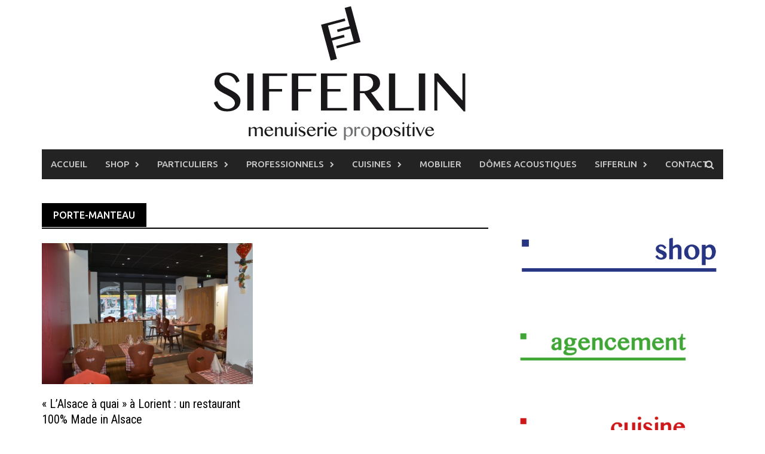

--- FILE ---
content_type: text/html; charset=UTF-8
request_url: https://www.sifferlin.com/tag/porte-manteau/
body_size: 11475
content:
   

<!DOCTYPE html>
<html lang="fr-FR">
<head>
<meta charset="UTF-8">
<meta name="viewport" content="width=device-width, initial-scale=1">
<link rel="profile" href="http://gmpg.org/xfn/11">
<link rel="pingback" href="https://www.sifferlin.com/xmlrpc.php">
<title>porte-manteau &#8211; Sifferlin Menuiserie pro-positive</title>
<meta name='robots' content='max-image-preview:large' />
	<style>img:is([sizes="auto" i], [sizes^="auto," i]) { contain-intrinsic-size: 3000px 1500px }</style>
	<link rel='dns-prefetch' href='//fonts.googleapis.com' />
<link rel="alternate" type="application/rss+xml" title="Sifferlin Menuiserie pro-positive &raquo; Flux" href="https://www.sifferlin.com/feed/" />
<link rel="alternate" type="application/rss+xml" title="Sifferlin Menuiserie pro-positive &raquo; Flux des commentaires" href="https://www.sifferlin.com/comments/feed/" />
<link rel="alternate" type="application/rss+xml" title="Sifferlin Menuiserie pro-positive &raquo; Flux de l’étiquette porte-manteau" href="https://www.sifferlin.com/tag/porte-manteau/feed/" />
<script type="text/javascript">
/* <![CDATA[ */
window._wpemojiSettings = {"baseUrl":"https:\/\/s.w.org\/images\/core\/emoji\/15.0.3\/72x72\/","ext":".png","svgUrl":"https:\/\/s.w.org\/images\/core\/emoji\/15.0.3\/svg\/","svgExt":".svg","source":{"concatemoji":"https:\/\/www.sifferlin.com\/wp-includes\/js\/wp-emoji-release.min.js?ver=6.7.4"}};
/*! This file is auto-generated */
!function(i,n){var o,s,e;function c(e){try{var t={supportTests:e,timestamp:(new Date).valueOf()};sessionStorage.setItem(o,JSON.stringify(t))}catch(e){}}function p(e,t,n){e.clearRect(0,0,e.canvas.width,e.canvas.height),e.fillText(t,0,0);var t=new Uint32Array(e.getImageData(0,0,e.canvas.width,e.canvas.height).data),r=(e.clearRect(0,0,e.canvas.width,e.canvas.height),e.fillText(n,0,0),new Uint32Array(e.getImageData(0,0,e.canvas.width,e.canvas.height).data));return t.every(function(e,t){return e===r[t]})}function u(e,t,n){switch(t){case"flag":return n(e,"\ud83c\udff3\ufe0f\u200d\u26a7\ufe0f","\ud83c\udff3\ufe0f\u200b\u26a7\ufe0f")?!1:!n(e,"\ud83c\uddfa\ud83c\uddf3","\ud83c\uddfa\u200b\ud83c\uddf3")&&!n(e,"\ud83c\udff4\udb40\udc67\udb40\udc62\udb40\udc65\udb40\udc6e\udb40\udc67\udb40\udc7f","\ud83c\udff4\u200b\udb40\udc67\u200b\udb40\udc62\u200b\udb40\udc65\u200b\udb40\udc6e\u200b\udb40\udc67\u200b\udb40\udc7f");case"emoji":return!n(e,"\ud83d\udc26\u200d\u2b1b","\ud83d\udc26\u200b\u2b1b")}return!1}function f(e,t,n){var r="undefined"!=typeof WorkerGlobalScope&&self instanceof WorkerGlobalScope?new OffscreenCanvas(300,150):i.createElement("canvas"),a=r.getContext("2d",{willReadFrequently:!0}),o=(a.textBaseline="top",a.font="600 32px Arial",{});return e.forEach(function(e){o[e]=t(a,e,n)}),o}function t(e){var t=i.createElement("script");t.src=e,t.defer=!0,i.head.appendChild(t)}"undefined"!=typeof Promise&&(o="wpEmojiSettingsSupports",s=["flag","emoji"],n.supports={everything:!0,everythingExceptFlag:!0},e=new Promise(function(e){i.addEventListener("DOMContentLoaded",e,{once:!0})}),new Promise(function(t){var n=function(){try{var e=JSON.parse(sessionStorage.getItem(o));if("object"==typeof e&&"number"==typeof e.timestamp&&(new Date).valueOf()<e.timestamp+604800&&"object"==typeof e.supportTests)return e.supportTests}catch(e){}return null}();if(!n){if("undefined"!=typeof Worker&&"undefined"!=typeof OffscreenCanvas&&"undefined"!=typeof URL&&URL.createObjectURL&&"undefined"!=typeof Blob)try{var e="postMessage("+f.toString()+"("+[JSON.stringify(s),u.toString(),p.toString()].join(",")+"));",r=new Blob([e],{type:"text/javascript"}),a=new Worker(URL.createObjectURL(r),{name:"wpTestEmojiSupports"});return void(a.onmessage=function(e){c(n=e.data),a.terminate(),t(n)})}catch(e){}c(n=f(s,u,p))}t(n)}).then(function(e){for(var t in e)n.supports[t]=e[t],n.supports.everything=n.supports.everything&&n.supports[t],"flag"!==t&&(n.supports.everythingExceptFlag=n.supports.everythingExceptFlag&&n.supports[t]);n.supports.everythingExceptFlag=n.supports.everythingExceptFlag&&!n.supports.flag,n.DOMReady=!1,n.readyCallback=function(){n.DOMReady=!0}}).then(function(){return e}).then(function(){var e;n.supports.everything||(n.readyCallback(),(e=n.source||{}).concatemoji?t(e.concatemoji):e.wpemoji&&e.twemoji&&(t(e.twemoji),t(e.wpemoji)))}))}((window,document),window._wpemojiSettings);
/* ]]> */
</script>
<style id='wp-emoji-styles-inline-css' type='text/css'>

	img.wp-smiley, img.emoji {
		display: inline !important;
		border: none !important;
		box-shadow: none !important;
		height: 1em !important;
		width: 1em !important;
		margin: 0 0.07em !important;
		vertical-align: -0.1em !important;
		background: none !important;
		padding: 0 !important;
	}
</style>
<link rel='stylesheet' id='wp-block-library-css' href='https://www.sifferlin.com/wp-includes/css/dist/block-library/style.min.css?ver=6.7.4' type='text/css' media='all' />
<style id='wp-block-library-theme-inline-css' type='text/css'>
.wp-block-audio :where(figcaption){color:#555;font-size:13px;text-align:center}.is-dark-theme .wp-block-audio :where(figcaption){color:#ffffffa6}.wp-block-audio{margin:0 0 1em}.wp-block-code{border:1px solid #ccc;border-radius:4px;font-family:Menlo,Consolas,monaco,monospace;padding:.8em 1em}.wp-block-embed :where(figcaption){color:#555;font-size:13px;text-align:center}.is-dark-theme .wp-block-embed :where(figcaption){color:#ffffffa6}.wp-block-embed{margin:0 0 1em}.blocks-gallery-caption{color:#555;font-size:13px;text-align:center}.is-dark-theme .blocks-gallery-caption{color:#ffffffa6}:root :where(.wp-block-image figcaption){color:#555;font-size:13px;text-align:center}.is-dark-theme :root :where(.wp-block-image figcaption){color:#ffffffa6}.wp-block-image{margin:0 0 1em}.wp-block-pullquote{border-bottom:4px solid;border-top:4px solid;color:currentColor;margin-bottom:1.75em}.wp-block-pullquote cite,.wp-block-pullquote footer,.wp-block-pullquote__citation{color:currentColor;font-size:.8125em;font-style:normal;text-transform:uppercase}.wp-block-quote{border-left:.25em solid;margin:0 0 1.75em;padding-left:1em}.wp-block-quote cite,.wp-block-quote footer{color:currentColor;font-size:.8125em;font-style:normal;position:relative}.wp-block-quote:where(.has-text-align-right){border-left:none;border-right:.25em solid;padding-left:0;padding-right:1em}.wp-block-quote:where(.has-text-align-center){border:none;padding-left:0}.wp-block-quote.is-large,.wp-block-quote.is-style-large,.wp-block-quote:where(.is-style-plain){border:none}.wp-block-search .wp-block-search__label{font-weight:700}.wp-block-search__button{border:1px solid #ccc;padding:.375em .625em}:where(.wp-block-group.has-background){padding:1.25em 2.375em}.wp-block-separator.has-css-opacity{opacity:.4}.wp-block-separator{border:none;border-bottom:2px solid;margin-left:auto;margin-right:auto}.wp-block-separator.has-alpha-channel-opacity{opacity:1}.wp-block-separator:not(.is-style-wide):not(.is-style-dots){width:100px}.wp-block-separator.has-background:not(.is-style-dots){border-bottom:none;height:1px}.wp-block-separator.has-background:not(.is-style-wide):not(.is-style-dots){height:2px}.wp-block-table{margin:0 0 1em}.wp-block-table td,.wp-block-table th{word-break:normal}.wp-block-table :where(figcaption){color:#555;font-size:13px;text-align:center}.is-dark-theme .wp-block-table :where(figcaption){color:#ffffffa6}.wp-block-video :where(figcaption){color:#555;font-size:13px;text-align:center}.is-dark-theme .wp-block-video :where(figcaption){color:#ffffffa6}.wp-block-video{margin:0 0 1em}:root :where(.wp-block-template-part.has-background){margin-bottom:0;margin-top:0;padding:1.25em 2.375em}
</style>
<style id='classic-theme-styles-inline-css' type='text/css'>
/*! This file is auto-generated */
.wp-block-button__link{color:#fff;background-color:#32373c;border-radius:9999px;box-shadow:none;text-decoration:none;padding:calc(.667em + 2px) calc(1.333em + 2px);font-size:1.125em}.wp-block-file__button{background:#32373c;color:#fff;text-decoration:none}
</style>
<style id='global-styles-inline-css' type='text/css'>
:root{--wp--preset--aspect-ratio--square: 1;--wp--preset--aspect-ratio--4-3: 4/3;--wp--preset--aspect-ratio--3-4: 3/4;--wp--preset--aspect-ratio--3-2: 3/2;--wp--preset--aspect-ratio--2-3: 2/3;--wp--preset--aspect-ratio--16-9: 16/9;--wp--preset--aspect-ratio--9-16: 9/16;--wp--preset--color--black: #000000;--wp--preset--color--cyan-bluish-gray: #abb8c3;--wp--preset--color--white: #ffffff;--wp--preset--color--pale-pink: #f78da7;--wp--preset--color--vivid-red: #cf2e2e;--wp--preset--color--luminous-vivid-orange: #ff6900;--wp--preset--color--luminous-vivid-amber: #fcb900;--wp--preset--color--light-green-cyan: #7bdcb5;--wp--preset--color--vivid-green-cyan: #00d084;--wp--preset--color--pale-cyan-blue: #8ed1fc;--wp--preset--color--vivid-cyan-blue: #0693e3;--wp--preset--color--vivid-purple: #9b51e0;--wp--preset--gradient--vivid-cyan-blue-to-vivid-purple: linear-gradient(135deg,rgba(6,147,227,1) 0%,rgb(155,81,224) 100%);--wp--preset--gradient--light-green-cyan-to-vivid-green-cyan: linear-gradient(135deg,rgb(122,220,180) 0%,rgb(0,208,130) 100%);--wp--preset--gradient--luminous-vivid-amber-to-luminous-vivid-orange: linear-gradient(135deg,rgba(252,185,0,1) 0%,rgba(255,105,0,1) 100%);--wp--preset--gradient--luminous-vivid-orange-to-vivid-red: linear-gradient(135deg,rgba(255,105,0,1) 0%,rgb(207,46,46) 100%);--wp--preset--gradient--very-light-gray-to-cyan-bluish-gray: linear-gradient(135deg,rgb(238,238,238) 0%,rgb(169,184,195) 100%);--wp--preset--gradient--cool-to-warm-spectrum: linear-gradient(135deg,rgb(74,234,220) 0%,rgb(151,120,209) 20%,rgb(207,42,186) 40%,rgb(238,44,130) 60%,rgb(251,105,98) 80%,rgb(254,248,76) 100%);--wp--preset--gradient--blush-light-purple: linear-gradient(135deg,rgb(255,206,236) 0%,rgb(152,150,240) 100%);--wp--preset--gradient--blush-bordeaux: linear-gradient(135deg,rgb(254,205,165) 0%,rgb(254,45,45) 50%,rgb(107,0,62) 100%);--wp--preset--gradient--luminous-dusk: linear-gradient(135deg,rgb(255,203,112) 0%,rgb(199,81,192) 50%,rgb(65,88,208) 100%);--wp--preset--gradient--pale-ocean: linear-gradient(135deg,rgb(255,245,203) 0%,rgb(182,227,212) 50%,rgb(51,167,181) 100%);--wp--preset--gradient--electric-grass: linear-gradient(135deg,rgb(202,248,128) 0%,rgb(113,206,126) 100%);--wp--preset--gradient--midnight: linear-gradient(135deg,rgb(2,3,129) 0%,rgb(40,116,252) 100%);--wp--preset--font-size--small: 13px;--wp--preset--font-size--medium: 20px;--wp--preset--font-size--large: 36px;--wp--preset--font-size--x-large: 42px;--wp--preset--font-family--inter: "Inter", sans-serif;--wp--preset--font-family--cardo: Cardo;--wp--preset--spacing--20: 0.44rem;--wp--preset--spacing--30: 0.67rem;--wp--preset--spacing--40: 1rem;--wp--preset--spacing--50: 1.5rem;--wp--preset--spacing--60: 2.25rem;--wp--preset--spacing--70: 3.38rem;--wp--preset--spacing--80: 5.06rem;--wp--preset--shadow--natural: 6px 6px 9px rgba(0, 0, 0, 0.2);--wp--preset--shadow--deep: 12px 12px 50px rgba(0, 0, 0, 0.4);--wp--preset--shadow--sharp: 6px 6px 0px rgba(0, 0, 0, 0.2);--wp--preset--shadow--outlined: 6px 6px 0px -3px rgba(255, 255, 255, 1), 6px 6px rgba(0, 0, 0, 1);--wp--preset--shadow--crisp: 6px 6px 0px rgba(0, 0, 0, 1);}:where(.is-layout-flex){gap: 0.5em;}:where(.is-layout-grid){gap: 0.5em;}body .is-layout-flex{display: flex;}.is-layout-flex{flex-wrap: wrap;align-items: center;}.is-layout-flex > :is(*, div){margin: 0;}body .is-layout-grid{display: grid;}.is-layout-grid > :is(*, div){margin: 0;}:where(.wp-block-columns.is-layout-flex){gap: 2em;}:where(.wp-block-columns.is-layout-grid){gap: 2em;}:where(.wp-block-post-template.is-layout-flex){gap: 1.25em;}:where(.wp-block-post-template.is-layout-grid){gap: 1.25em;}.has-black-color{color: var(--wp--preset--color--black) !important;}.has-cyan-bluish-gray-color{color: var(--wp--preset--color--cyan-bluish-gray) !important;}.has-white-color{color: var(--wp--preset--color--white) !important;}.has-pale-pink-color{color: var(--wp--preset--color--pale-pink) !important;}.has-vivid-red-color{color: var(--wp--preset--color--vivid-red) !important;}.has-luminous-vivid-orange-color{color: var(--wp--preset--color--luminous-vivid-orange) !important;}.has-luminous-vivid-amber-color{color: var(--wp--preset--color--luminous-vivid-amber) !important;}.has-light-green-cyan-color{color: var(--wp--preset--color--light-green-cyan) !important;}.has-vivid-green-cyan-color{color: var(--wp--preset--color--vivid-green-cyan) !important;}.has-pale-cyan-blue-color{color: var(--wp--preset--color--pale-cyan-blue) !important;}.has-vivid-cyan-blue-color{color: var(--wp--preset--color--vivid-cyan-blue) !important;}.has-vivid-purple-color{color: var(--wp--preset--color--vivid-purple) !important;}.has-black-background-color{background-color: var(--wp--preset--color--black) !important;}.has-cyan-bluish-gray-background-color{background-color: var(--wp--preset--color--cyan-bluish-gray) !important;}.has-white-background-color{background-color: var(--wp--preset--color--white) !important;}.has-pale-pink-background-color{background-color: var(--wp--preset--color--pale-pink) !important;}.has-vivid-red-background-color{background-color: var(--wp--preset--color--vivid-red) !important;}.has-luminous-vivid-orange-background-color{background-color: var(--wp--preset--color--luminous-vivid-orange) !important;}.has-luminous-vivid-amber-background-color{background-color: var(--wp--preset--color--luminous-vivid-amber) !important;}.has-light-green-cyan-background-color{background-color: var(--wp--preset--color--light-green-cyan) !important;}.has-vivid-green-cyan-background-color{background-color: var(--wp--preset--color--vivid-green-cyan) !important;}.has-pale-cyan-blue-background-color{background-color: var(--wp--preset--color--pale-cyan-blue) !important;}.has-vivid-cyan-blue-background-color{background-color: var(--wp--preset--color--vivid-cyan-blue) !important;}.has-vivid-purple-background-color{background-color: var(--wp--preset--color--vivid-purple) !important;}.has-black-border-color{border-color: var(--wp--preset--color--black) !important;}.has-cyan-bluish-gray-border-color{border-color: var(--wp--preset--color--cyan-bluish-gray) !important;}.has-white-border-color{border-color: var(--wp--preset--color--white) !important;}.has-pale-pink-border-color{border-color: var(--wp--preset--color--pale-pink) !important;}.has-vivid-red-border-color{border-color: var(--wp--preset--color--vivid-red) !important;}.has-luminous-vivid-orange-border-color{border-color: var(--wp--preset--color--luminous-vivid-orange) !important;}.has-luminous-vivid-amber-border-color{border-color: var(--wp--preset--color--luminous-vivid-amber) !important;}.has-light-green-cyan-border-color{border-color: var(--wp--preset--color--light-green-cyan) !important;}.has-vivid-green-cyan-border-color{border-color: var(--wp--preset--color--vivid-green-cyan) !important;}.has-pale-cyan-blue-border-color{border-color: var(--wp--preset--color--pale-cyan-blue) !important;}.has-vivid-cyan-blue-border-color{border-color: var(--wp--preset--color--vivid-cyan-blue) !important;}.has-vivid-purple-border-color{border-color: var(--wp--preset--color--vivid-purple) !important;}.has-vivid-cyan-blue-to-vivid-purple-gradient-background{background: var(--wp--preset--gradient--vivid-cyan-blue-to-vivid-purple) !important;}.has-light-green-cyan-to-vivid-green-cyan-gradient-background{background: var(--wp--preset--gradient--light-green-cyan-to-vivid-green-cyan) !important;}.has-luminous-vivid-amber-to-luminous-vivid-orange-gradient-background{background: var(--wp--preset--gradient--luminous-vivid-amber-to-luminous-vivid-orange) !important;}.has-luminous-vivid-orange-to-vivid-red-gradient-background{background: var(--wp--preset--gradient--luminous-vivid-orange-to-vivid-red) !important;}.has-very-light-gray-to-cyan-bluish-gray-gradient-background{background: var(--wp--preset--gradient--very-light-gray-to-cyan-bluish-gray) !important;}.has-cool-to-warm-spectrum-gradient-background{background: var(--wp--preset--gradient--cool-to-warm-spectrum) !important;}.has-blush-light-purple-gradient-background{background: var(--wp--preset--gradient--blush-light-purple) !important;}.has-blush-bordeaux-gradient-background{background: var(--wp--preset--gradient--blush-bordeaux) !important;}.has-luminous-dusk-gradient-background{background: var(--wp--preset--gradient--luminous-dusk) !important;}.has-pale-ocean-gradient-background{background: var(--wp--preset--gradient--pale-ocean) !important;}.has-electric-grass-gradient-background{background: var(--wp--preset--gradient--electric-grass) !important;}.has-midnight-gradient-background{background: var(--wp--preset--gradient--midnight) !important;}.has-small-font-size{font-size: var(--wp--preset--font-size--small) !important;}.has-medium-font-size{font-size: var(--wp--preset--font-size--medium) !important;}.has-large-font-size{font-size: var(--wp--preset--font-size--large) !important;}.has-x-large-font-size{font-size: var(--wp--preset--font-size--x-large) !important;}
:where(.wp-block-post-template.is-layout-flex){gap: 1.25em;}:where(.wp-block-post-template.is-layout-grid){gap: 1.25em;}
:where(.wp-block-columns.is-layout-flex){gap: 2em;}:where(.wp-block-columns.is-layout-grid){gap: 2em;}
:root :where(.wp-block-pullquote){font-size: 1.5em;line-height: 1.6;}
</style>
<link rel='stylesheet' id='contact-form-7-css' href='https://www.sifferlin.com/wp-content/plugins/contact-form-7/includes/css/styles.css?ver=6.0.3' type='text/css' media='all' />
<link rel='stylesheet' id='easy-slider-css' href='https://www.sifferlin.com/wp-content/plugins/easy-javascript-post-slider/css/easy-slider.css?ver=6.7.4' type='text/css' media='all' />
<link rel='stylesheet' id='woocommerce-layout-css' href='https://www.sifferlin.com/wp-content/plugins/woocommerce/assets/css/woocommerce-layout.css?ver=9.6.3' type='text/css' media='all' />
<style id='woocommerce-layout-inline-css' type='text/css'>

	.infinite-scroll .woocommerce-pagination {
		display: none;
	}
</style>
<link rel='stylesheet' id='woocommerce-smallscreen-css' href='https://www.sifferlin.com/wp-content/plugins/woocommerce/assets/css/woocommerce-smallscreen.css?ver=9.6.3' type='text/css' media='only screen and (max-width: 768px)' />
<link rel='stylesheet' id='woocommerce-general-css' href='https://www.sifferlin.com/wp-content/plugins/woocommerce/assets/css/woocommerce.css?ver=9.6.3' type='text/css' media='all' />
<style id='woocommerce-inline-inline-css' type='text/css'>
.woocommerce form .form-row .required { visibility: visible; }
</style>
<link rel='stylesheet' id='brands-styles-css' href='https://www.sifferlin.com/wp-content/plugins/woocommerce/assets/css/brands.css?ver=9.6.3' type='text/css' media='all' />
<link rel='stylesheet' id='font-awesome-css' href='https://www.sifferlin.com/wp-content/themes/awaken-pro/css/font-awesome.min.css?ver=4.6.3' type='text/css' media='all' />
<link rel='stylesheet' id='bootstrap.css-css' href='https://www.sifferlin.com/wp-content/themes/awaken-pro/css/bootstrap.min.css?ver=all' type='text/css' media='all' />
<link rel='stylesheet' id='awaken-style-css' href='https://www.sifferlin.com/wp-content/themes/awaken-pro/style.css?ver=6.7.4' type='text/css' media='all' />
<link rel='stylesheet' id='owl-carousel-css' href='https://www.sifferlin.com/wp-content/themes/awaken-pro/css/owl.carousel.css?ver=6.7.4' type='text/css' media='screen' />
<link rel='stylesheet' id='awaken-pro-fonts-css' href='https://fonts.googleapis.com/css?family=Ubuntu%3Aregular%2Citalic%2C700%2C500|Roboto+Condensed%3Aregular%2Citalic%2C700|Source+Sans+Pro%3Aregular%2Citalic%2C700%26subset%3Dlatin%2Clatin' type='text/css' media='screen' />
<link rel='stylesheet' id='add-flex-css-css' href='https://www.sifferlin.com/wp-content/themes/awaken-pro/css/flexslider.css?ver=6.7.4' type='text/css' media='screen' />
<link rel='stylesheet' id='slb_core-css' href='https://www.sifferlin.com/wp-content/plugins/simple-lightbox/client/css/app.css?ver=2.9.3' type='text/css' media='all' />
<script type="text/javascript" src="https://www.sifferlin.com/wp-includes/js/jquery/jquery.min.js?ver=3.7.1" id="jquery-core-js"></script>
<script type="text/javascript" src="https://www.sifferlin.com/wp-includes/js/jquery/jquery-migrate.min.js?ver=3.4.1" id="jquery-migrate-js"></script>
<script type="text/javascript" src="https://www.sifferlin.com/wp-content/plugins/easy-javascript-post-slider/js/jquery.slides.min.js?ver=6.7.4" id="slidesjs_core-js"></script>
<script type="text/javascript" src="https://www.sifferlin.com/wp-content/plugins/easy-javascript-post-slider/js/slidesjs.initialize.js?ver=6.7.4" id="slidesjs_init-js"></script>
<script type="text/javascript" src="https://www.sifferlin.com/wp-content/plugins/woocommerce/assets/js/jquery-blockui/jquery.blockUI.min.js?ver=2.7.0-wc.9.6.3" id="jquery-blockui-js" defer="defer" data-wp-strategy="defer"></script>
<script type="text/javascript" id="wc-add-to-cart-js-extra">
/* <![CDATA[ */
var wc_add_to_cart_params = {"ajax_url":"\/wp-admin\/admin-ajax.php","wc_ajax_url":"\/?wc-ajax=%%endpoint%%","i18n_view_cart":"Voir le panier","cart_url":"https:\/\/www.sifferlin.com\/panier\/","is_cart":"","cart_redirect_after_add":"no"};
/* ]]> */
</script>
<script type="text/javascript" src="https://www.sifferlin.com/wp-content/plugins/woocommerce/assets/js/frontend/add-to-cart.min.js?ver=9.6.3" id="wc-add-to-cart-js" defer="defer" data-wp-strategy="defer"></script>
<script type="text/javascript" src="https://www.sifferlin.com/wp-content/plugins/woocommerce/assets/js/js-cookie/js.cookie.min.js?ver=2.1.4-wc.9.6.3" id="js-cookie-js" defer="defer" data-wp-strategy="defer"></script>
<script type="text/javascript" id="woocommerce-js-extra">
/* <![CDATA[ */
var woocommerce_params = {"ajax_url":"\/wp-admin\/admin-ajax.php","wc_ajax_url":"\/?wc-ajax=%%endpoint%%"};
/* ]]> */
</script>
<script type="text/javascript" src="https://www.sifferlin.com/wp-content/plugins/woocommerce/assets/js/frontend/woocommerce.min.js?ver=9.6.3" id="woocommerce-js" defer="defer" data-wp-strategy="defer"></script>
<script type="text/javascript" src="https://www.sifferlin.com/wp-content/themes/awaken-pro/js/scripts.js?ver=6.7.4" id="awaken-scripts-js"></script>
<script type="text/javascript" src="https://www.sifferlin.com/wp-content/themes/awaken-pro/js/ajax-scripts.js?ver=6.7.4" id="ajax-scripts-js"></script>
<!--[if lt IE 9]>
<script type="text/javascript" src="https://www.sifferlin.com/wp-content/themes/awaken-pro/js/respond.min.js?ver=6.7.4" id="respond-js"></script>
<![endif]-->
<!--[if lt IE 9]>
<script type="text/javascript" src="https://www.sifferlin.com/wp-content/themes/awaken-pro/js/html5shiv.js?ver=6.7.4" id="html5shiv-js"></script>
<![endif]-->
<link rel="https://api.w.org/" href="https://www.sifferlin.com/wp-json/" /><link rel="alternate" title="JSON" type="application/json" href="https://www.sifferlin.com/wp-json/wp/v2/tags/525" /><link rel="EditURI" type="application/rsd+xml" title="RSD" href="https://www.sifferlin.com/xmlrpc.php?rsd" />
<meta name="generator" content="WordPress 6.7.4" />
<meta name="generator" content="WooCommerce 9.6.3" />
	
	
			<style type="text/css">
			body { color: #000000; font-family: "Source Sans Pro"; font-size: 16px; line-height: 24px; } .awaken-boxed .site { background-color: #fff; } /*@media (min-width: 1200px) { .awaken-boxed .container { width: 1160px; } }*/ button, input, select, textarea { font-family: "Source Sans Pro"; } a { color: #4169e1; } .site-title, .top-navigation, .main-navigation, .main-widget-area .widget-title, .awt-title, #awt-widget, .footer-widget-area .awt-title, .footer-widget-title, .page-entry-title, .archive-page-title, .search-page-title { font-family: "Ubuntu"; } .genpost-entry-meta, .single-entry-meta, .genpost-entry-footer { font-family: "Source Sans Pro"; } .site-description { font-family: "Source Sans Pro"; }.post-navigation a:hover { color: #000000; } .main-widget-area ul li a:hover { color: #000000; } .woocommerce-widget-area ul li a:hover { color: #000000; } .ams-title a:hover { color: #000000; } .site-footer a:hover { color: #000000; } .site-title a { color: #000000; } .genpost-entry-title a:hover { color: #000000; } .awp-carousel-title:hover { color: #000000; } .genpost-entry-meta a:hover, .single-entry-meta a:hover, .genpost-entry-footer a:hover { color: #000000; } .moretag:hover { color: #000000 !important; } .comment-author .fn, .comment-author .url, .comment-reply-link, .comment-reply-login { color: #000000; } .main-widget-area a:hover { color: #000000; } .authorlla:hover { color: #000000; } .awt-nav a:hover { color: #000000; } button, input[type="button"], input[type="reset"], input[type="submit"] { background: #000000; } .awaken-slider-title:hover, .afp-title a:hover { color: #000000; } #awt-nav a:hover { color: #000000; } .bd h4 { color: #000000; } #block-loader { color: #000000; } .main-navigation a:hover { background: #000000; } .main-navigation li.current-menu-item { background-color: #000000; } .page-numbers a:hover { background: #000000; } .page-numbers .current { background: #000000; } #awaken-search-form input[type="submit"] { background-color: #000000; } .search-form .search-submit { background-color: #000000; } .responsive-mainnav li a:hover, .responsive-topnav li a:hover { background: #000000; } .main-widget-area .widget-title { background: #000000; } .woocommerce-widget-area .widget-title { background: #000000; } .afp:hover .afp-title { color: #000000; } #awt-widget > li:active { background: #000000; } #awaken-tags a:hover { background: #000000; } .page-entry-title, .archive-page-title, .search-page-title { background: #000000; } .awt-title { background: #000000; } #awt-widget > li.active > a, .nav-tabs > li.active > a:hover, #awt-widget > li.active > a:focus { background: #000000; } .awaken-category-list a:hover, .awaken-tag-list a:hover { background: #000000; } blockquote { border-left: 2px solid #000000; } .awt-container { border-bottom: 2px solid #000000; } #awt-widget { border-bottom: 2px solid #000000; } .widget-title-container { border-bottom: 2px solid #000000; } .page-entry-header, .archive-page-header, .search-page-header { border-bottom: 2px solid #000000; } .woocommerce span.onsale { background-color: #000000; } .woocommerce #respond input#submit, .woocommerce a.button, .woocommerce button.button, .woocommerce input.button { background-color: #000000; } .woocommerce #respond input#submit.alt, .woocommerce a.button.alt, .woocommerce button.button.alt, .woocommerce input.button.alt { background-color: #000000; } .woocommerce-product-search input[type="submit"] { background-color: #000000; } .woocommerce nav.woocommerce-pagination ul li span.current { background-color: #000000; } .woocommerce nav.woocommerce-pagination ul li a:hover { background-color: #000000; } .wp-block-quote { border-left: 2px solid #000000; } .wp-block-quote:not(.is-large):not(.is-style-large) { border-left: 2px solid #000000; }.site-header { background-color: #ffffff; }.genpost-entry-title a { color: #000000; } .ams-title a { color: #000000; } .single-entry-title { color: #000000; } h1, h2, h3, h4, h5, h6 { color: #000000; font-family: "Roboto Condensed"; } .single-entry-title, .awaken-slider-title, .afp-title { font-family: "Roboto Condensed"; }.genpost-entry-meta a, .single-entry-meta a, .genpost-entry-footer a, .genpost-entry-meta, .single-entry-meta, .genpost-entry-footer { color: #000000; }.main-navigation { background-color: #232323; } .main-navigation a, .main-navigation .menu-item-has-children > a:after, .main-navigation .page_item_has_children > a:after, .awaken-search-button-icon { color: #cacaca; } .main-navigation a:hover, .main-navigation .menu-item-has-children:hover > a:after, .main-navigation .page_item_has_children:hover > a:after, .awaken-search-button-icon:hover { color: #ffffff; } .main-navigation a:hover { background-color: #fa5742; } .main-navigation li.current-menu-item { background-color: #fa5742; } .main-navigation ul ul a { color: #cccccc; } .main-navigation ul ul a:hover { color: #ffffff; } .main-navigation ul ul { background-color: #333333; } .main-navigation ul ul a:hover { background-color: #222222; } .top-nav { background-color: #232323; } .asocial-icon a, .top-navigation a, .top-navigation .menu-item-has-children > a:after, .top-navigation .page_item_has_children > a:after, .awaken-search-button-icon { color: #d7d7d7; } .top-navigation a:hover, .top-navigation .menu-item-has-children:hover > a:after, .top-navigation .page_item_has_children:hover > a:after, .awaken-search-button-icon:hover { color: #ffffff; } .top-navigation ul ul a { color: #cccccc; } .top-navigation ul ul a:hover { color: #ffffff; } .top-navigation ul ul { background-color: #333333; } .top-navigation ul ul a:hover { background-color: #222222; }.site-footer { background-color: #242424; color: #bbbbbb; } .site-footer .ams-meta { color: #bbbbbb; } .footer-widget-area .awt-title, .footer-widget-title, .footer-widget-area #awt-nav a { color: #f5f5f5; } .site-footer a { color: #cccccc; } .site-footer a:hover, .footer-widget-area #awt-nav a:hover { color: #fa5742; } .footer-site-info { background-color: #171717; color: #bbbbbb; } .footer-site-info a { color: #bbbbbb; } .footer-site-info a:hover { color: #fa5742; }		</style>
	
<style></style>	<noscript><style>.woocommerce-product-gallery{ opacity: 1 !important; }</style></noscript>
	<style class='wp-fonts-local' type='text/css'>
@font-face{font-family:Inter;font-style:normal;font-weight:300 900;font-display:fallback;src:url('https://www.sifferlin.com/wp-content/plugins/woocommerce/assets/fonts/Inter-VariableFont_slnt,wght.woff2') format('woff2');font-stretch:normal;}
@font-face{font-family:Cardo;font-style:normal;font-weight:400;font-display:fallback;src:url('https://www.sifferlin.com/wp-content/plugins/woocommerce/assets/fonts/cardo_normal_400.woff2') format('woff2');}
</style>
</head>

<body class="archive tag tag-porte-manteau tag-525 wp-embed-responsive theme-awaken-pro woocommerce-no-js ">
<div id="page" class="hfeed site">
	<a class="skip-link screen-reader-text" href="#content">Skip to content</a>
	<header id="masthead" class="site-header" role="banner">
		
		<div class="site-branding">
			<div class="container">
				<div class="site-brand-container">
												<div class="site-logo">
								<a href="https://www.sifferlin.com/" rel="home"><img src="https://www.sifferlin.com/wp-content/uploads/2015/06/cropped-siff-bandeau3.png" alt="Sifferlin Menuiserie pro-positive"></a>
							</div>
										</div><!-- .site-brand-container -->
							</div>
		</div>

	<div class="container">
		<div class="awaken-navigation-container">
			<nav id="site-navigation" class="main-navigation cl-effect-10" role="navigation">
				<div class="menu-top-container"><ul id="menu-top" class="menu"><li id="menu-item-3352" class="menu-item menu-item-type-taxonomy menu-item-object-category menu-item-3352"><a href="https://www.sifferlin.com/category/actu/">Accueil</a></li>
<li id="menu-item-5643" class="menu-item menu-item-type-post_type menu-item-object-page menu-item-has-children menu-item-5643"><a href="https://www.sifferlin.com/boutique/">Shop</a>
<ul class="sub-menu">
	<li id="menu-item-5905" class="menu-item menu-item-type-taxonomy menu-item-object-product_cat menu-item-5905"><a href="https://www.sifferlin.com/categorie-produit/alsace/">Alsace</a></li>
	<li id="menu-item-5953" class="menu-item menu-item-type-taxonomy menu-item-object-product_cat menu-item-5953"><a href="https://www.sifferlin.com/categorie-produit/animaux-a-monter/">Animaux à monter</a></li>
	<li id="menu-item-5928" class="menu-item menu-item-type-taxonomy menu-item-object-product_cat menu-item-5928"><a href="https://www.sifferlin.com/categorie-produit/chemin-de-table/">Chemins de table</a></li>
	<li id="menu-item-6095" class="menu-item menu-item-type-taxonomy menu-item-object-product_cat menu-item-6095"><a href="https://www.sifferlin.com/categorie-produit/coeur/">Coeur</a></li>
	<li id="menu-item-6277" class="menu-item menu-item-type-taxonomy menu-item-object-product_cat menu-item-has-children menu-item-6277"><a href="https://www.sifferlin.com/categorie-produit/couleurs/">Couleurs</a>
	<ul class="sub-menu">
		<li id="menu-item-6263" class="menu-item menu-item-type-taxonomy menu-item-object-product_cat menu-item-6263"><a href="https://www.sifferlin.com/categorie-produit/couleurs/bleu/">Bleu</a></li>
		<li id="menu-item-6276" class="menu-item menu-item-type-taxonomy menu-item-object-product_cat menu-item-6276"><a href="https://www.sifferlin.com/categorie-produit/couleurs/gris/">Gris</a></li>
		<li id="menu-item-6262" class="menu-item menu-item-type-taxonomy menu-item-object-product_cat menu-item-6262"><a href="https://www.sifferlin.com/categorie-produit/couleurs/jaune/">Jaune</a></li>
		<li id="menu-item-6264" class="menu-item menu-item-type-taxonomy menu-item-object-product_cat menu-item-6264"><a href="https://www.sifferlin.com/categorie-produit/couleurs/orange/">Orange</a></li>
		<li id="menu-item-6274" class="menu-item menu-item-type-taxonomy menu-item-object-product_cat menu-item-6274"><a href="https://www.sifferlin.com/categorie-produit/couleurs/rouge/">Rouge</a></li>
		<li id="menu-item-6265" class="menu-item menu-item-type-taxonomy menu-item-object-product_cat menu-item-6265"><a href="https://www.sifferlin.com/categorie-produit/couleurs/vert/">Vert</a></li>
	</ul>
</li>
	<li id="menu-item-6571" class="menu-item menu-item-type-taxonomy menu-item-object-product_cat menu-item-6571"><a href="https://www.sifferlin.com/categorie-produit/dessous-de-plat/">Dessous de plat</a></li>
	<li id="menu-item-6504" class="menu-item menu-item-type-taxonomy menu-item-object-product_cat menu-item-6504"><a href="https://www.sifferlin.com/categorie-produit/strasbourg/">Strasbourg</a></li>
	<li id="menu-item-5984" class="menu-item menu-item-type-taxonomy menu-item-object-product_cat menu-item-5984"><a href="https://www.sifferlin.com/categorie-produit/les-sujets-petits-modeles/">Sujets &#8211; petits modèles</a></li>
	<li id="menu-item-6025" class="menu-item menu-item-type-taxonomy menu-item-object-product_cat menu-item-has-children menu-item-6025"><a href="https://www.sifferlin.com/categorie-produit/sujets-a-poser/">Sujets à poser</a>
	<ul class="sub-menu">
		<li id="menu-item-8198" class="menu-item menu-item-type-taxonomy menu-item-object-product_cat menu-item-8198"><a href="https://www.sifferlin.com/categorie-produit/sujets-a-poser/sujets-a-poser-moyens-modeles/">Sujets à poser &#8211; Moyens modèles</a></li>
		<li id="menu-item-8197" class="menu-item menu-item-type-taxonomy menu-item-object-product_cat menu-item-8197"><a href="https://www.sifferlin.com/categorie-produit/sujets-a-poser/sujets-a-poser-grands-modeles/">Sujets à poser &#8211; Grands modèles</a></li>
	</ul>
</li>
	<li id="menu-item-5884" class="menu-item menu-item-type-taxonomy menu-item-object-product_cat menu-item-5884"><a href="https://www.sifferlin.com/categorie-produit/trophees/">Trophées</a></li>
	<li id="menu-item-6168" class="menu-item menu-item-type-taxonomy menu-item-object-product_cat menu-item-6168"><a href="https://www.sifferlin.com/categorie-produit/paques/">Pâques</a></li>
	<li id="menu-item-6169" class="menu-item menu-item-type-taxonomy menu-item-object-product_cat menu-item-6169"><a href="https://www.sifferlin.com/categorie-produit/printemps/">Printemps</a></li>
	<li id="menu-item-6037" class="menu-item menu-item-type-taxonomy menu-item-object-product_cat menu-item-6037"><a href="https://www.sifferlin.com/categorie-produit/noel/">Noël</a></li>
	<li id="menu-item-6730" class="menu-item menu-item-type-taxonomy menu-item-object-product_cat menu-item-6730"><a href="https://www.sifferlin.com/categorie-produit/halloween/">Halloween</a></li>
</ul>
</li>
<li id="menu-item-3345" class="menu-item menu-item-type-custom menu-item-object-custom menu-item-has-children menu-item-3345"><a href="#">Particuliers</a>
<ul class="sub-menu">
	<li id="menu-item-476" class="menu-item menu-item-type-taxonomy menu-item-object-category menu-item-476"><a href="https://www.sifferlin.com/category/agencement-dinterieurs/">Intérieurs</a></li>
	<li id="menu-item-3346" class="menu-item menu-item-type-taxonomy menu-item-object-category menu-item-3346"><a href="https://www.sifferlin.com/category/cloisons/">Cloisons et portes dérobées</a></li>
	<li id="menu-item-3349" class="menu-item menu-item-type-taxonomy menu-item-object-category menu-item-3349"><a href="https://www.sifferlin.com/category/escaliers/">Escaliers</a></li>
	<li id="menu-item-3350" class="menu-item menu-item-type-taxonomy menu-item-object-category menu-item-3350"><a href="https://www.sifferlin.com/category/bibliotheques/">Bibliothèques</a></li>
</ul>
</li>
<li id="menu-item-2588" class="menu-item menu-item-type-custom menu-item-object-custom menu-item-has-children menu-item-2588"><a href="#">Professionnels</a>
<ul class="sub-menu">
	<li id="menu-item-2462" class="menu-item menu-item-type-taxonomy menu-item-object-category menu-item-2462"><a href="https://www.sifferlin.com/category/restaurants/">Restaurants</a></li>
	<li id="menu-item-2461" class="menu-item menu-item-type-taxonomy menu-item-object-category menu-item-2461"><a href="https://www.sifferlin.com/category/bureaux/">Bureaux</a></li>
	<li id="menu-item-2467" class="menu-item menu-item-type-taxonomy menu-item-object-category menu-item-2467"><a href="https://www.sifferlin.com/category/commerces/">Commerces</a></li>
	<li id="menu-item-3277" class="menu-item menu-item-type-taxonomy menu-item-object-category menu-item-3277"><a href="https://www.sifferlin.com/category/medical/">Médical</a></li>
	<li id="menu-item-2471" class="menu-item menu-item-type-taxonomy menu-item-object-category menu-item-2471"><a href="https://www.sifferlin.com/category/scolaires/">Scolaire</a></li>
	<li id="menu-item-2948" class="menu-item menu-item-type-taxonomy menu-item-object-category menu-item-2948"><a href="https://www.sifferlin.com/category/collectivites/">Collectivités</a></li>
	<li id="menu-item-3353" class="menu-item menu-item-type-taxonomy menu-item-object-category menu-item-3353"><a href="https://www.sifferlin.com/category/salles-devenements/">Salles d&rsquo;évènements</a></li>
</ul>
</li>
<li id="menu-item-3344" class="menu-item menu-item-type-custom menu-item-object-custom menu-item-has-children menu-item-3344"><a href="#">Cuisines</a>
<ul class="sub-menu">
	<li id="menu-item-481" class="menu-item menu-item-type-taxonomy menu-item-object-category menu-item-481"><a href="https://www.sifferlin.com/category/cuisines-sur-mesure/">Cuisines sur mesure</a></li>
	<li id="menu-item-3343" class="menu-item menu-item-type-taxonomy menu-item-object-category menu-item-3343"><a href="https://www.sifferlin.com/category/c1m2-la-cuisine-compacte/">C=1m2</a></li>
	<li id="menu-item-3862" class="menu-item menu-item-type-taxonomy menu-item-object-category menu-item-3862"><a href="https://www.sifferlin.com/category/12-m2/">C=1/2 m2</a></li>
</ul>
</li>
<li id="menu-item-475" class="menu-item menu-item-type-taxonomy menu-item-object-category menu-item-475"><a href="https://www.sifferlin.com/category/createur/">Mobilier</a></li>
<li id="menu-item-4471" class="menu-item menu-item-type-taxonomy menu-item-object-category menu-item-4471"><a href="https://www.sifferlin.com/category/acoustique/">Dômes Acoustiques</a></li>
<li id="menu-item-1656" class="menu-item menu-item-type-post_type menu-item-object-page menu-item-has-children menu-item-1656"><a href="https://www.sifferlin.com/presentation/">Sifferlin</a>
<ul class="sub-menu">
	<li id="menu-item-2439" class="menu-item menu-item-type-post_type menu-item-object-page menu-item-2439"><a href="https://www.sifferlin.com/nos-references/">Nos références</a></li>
	<li id="menu-item-1653" class="menu-item menu-item-type-taxonomy menu-item-object-category menu-item-1653"><a href="https://www.sifferlin.com/category/news/">Les médias en parlent</a></li>
</ul>
</li>
<li id="menu-item-2341" class="menu-item menu-item-type-post_type menu-item-object-page menu-item-2341"><a href="https://www.sifferlin.com/contact/">Contact</a></li>
</ul></div>			</nav><!-- #site-navigation -->
			<a href="#" class="navbutton" id="main-nav-button">Main Menu</a>
			<div class="responsive-mainnav"></div>

							<div class="awaken-search-button-icon"></div>
				<div class="awaken-search-box-container">
					<div class="awaken-search-box">
						<form action="https://www.sifferlin.com/" id="awaken-search-form" method="get">
							<input type="text" value="" name="s" id="s" />
							<input type="submit" value="Search" />
						</form>
					</div><!-- th-search-box -->
				</div><!-- .th-search-box-container -->
					</div><!-- .awaken-navigation-container-->
	</div><!-- .container -->
	</header><!-- #masthead -->


	<div id="content" class="site-content">
		<div class="container">

	<div class="row">
<div class="col-xs-12 col-sm-6 col-md-8 awaken-content-float">
	<section id="primary" class="content-area">
		<main id="main" class="site-main" role="main">

		
			<header class="archive-page-header">
				<h1 class="archive-page-title">
					porte-manteau				</h1>
			</header><!-- .page-header -->
									<div class="row">
			
				<div class="col-xs-12 col-sm-6 col-md-6">
<article id="post-2445" class="genaral-post-item post-2445 post type-post status-publish format-standard has-post-thumbnail hentry category-restaurants tag-agencement-2 tag-alsace tag-alsace-a-quai tag-bois tag-chaises-alsaciennes tag-decoration tag-design tag-enseigne tag-fibre-de-bois tag-gravure tag-ipe tag-jean-luc-sifferlin tag-lorient tag-melamine tag-meleze tag-menuiserie-sifferlin tag-mobilier tag-multiplis tag-paravent tag-porte tag-porte-derobee tag-porte-manteau tag-rivets tag-sur-mesure tag-terrasse tag-valchromat">
	<figure class="genpost-featured-image">
		<a href="https://www.sifferlin.com/lalsace-a-quai-a-lorient-un-restaurant-100-made-in-alsace/" title="« L&rsquo;Alsace à quai » à Lorient : un restaurant 100% Made in Alsace">
							<img width="330" height="220" src="https://www.sifferlin.com/wp-content/uploads/2014/05/DSC_0141-450x300.jpg" class="attachment-featured size-featured wp-post-image" alt="" decoding="async" fetchpriority="high" srcset="https://www.sifferlin.com/wp-content/uploads/2014/05/DSC_0141-450x300.jpg 450w, https://www.sifferlin.com/wp-content/uploads/2014/05/DSC_0141-600x400.jpg 600w, https://www.sifferlin.com/wp-content/uploads/2014/05/DSC_0141-300x199.jpg 300w, https://www.sifferlin.com/wp-content/uploads/2014/05/DSC_0141.jpg 1000w" sizes="(max-width: 330px) 100vw, 330px" />																					</a>
	</figure>

	<header class="genpost-entry-header">
		<h2 class="genpost-entry-title entry-title"><a href="https://www.sifferlin.com/lalsace-a-quai-a-lorient-un-restaurant-100-made-in-alsace/" rel="bookmark">« L&rsquo;Alsace à quai » à Lorient : un restaurant 100% Made in Alsace</a></h2>
					<div class="genpost-entry-meta">
							</div><!-- .entry-meta -->
			</header><!-- .entry-header -->

	<div class="genpost-entry-content">
		<p>Ouvrir un restaurant alsacien à Lorient : sacré pari ! Et pour la Menuiserie aussi puisqu&rsquo;elle n&rsquo;a eu que 2 mois pour concevoir l&rsquo;espace, fabriquer et poser l&rsquo;ensemble : de l&rsquo;enseigne aux chaises en passant par l&rsquo;acoustique de la cuisine, rien n&rsquo;a été laissé au hasard. </p>
			</div><!-- .entry-content -->
</article><!-- #post-## -->
</div>							
			<div class="col-xs-12 col-sm-12 col-md-12">
							</div>
		</div><!-- .row -->

		
		</main><!-- #main -->
	</section><!-- #primary -->

</div><!-- .bootstrap cols -->
<div class="col-xs-12 col-sm-6 col-md-4 awaken-widgets-float">
	  
	
	<div id="secondary" class="main-widget-area" role="complementary">
	    <aside id="nav_menu-4" class="widget widget_nav_menu"></aside><aside id="media_image-3" class="widget widget_media_image"><a href="https://www.sifferlin.com/boutique/"><img width="1104" height="376" src="https://www.sifferlin.com/wp-content/uploads/2021/10/5.shop_.png" class="image wp-image-6659  attachment-full size-full" alt="" style="max-width: 100%; height: auto;" decoding="async" loading="lazy" srcset="https://www.sifferlin.com/wp-content/uploads/2021/10/5.shop_.png 1104w, https://www.sifferlin.com/wp-content/uploads/2021/10/5.shop_-300x102.png 300w, https://www.sifferlin.com/wp-content/uploads/2021/10/5.shop_-1024x349.png 1024w, https://www.sifferlin.com/wp-content/uploads/2021/10/5.shop_-768x262.png 768w, https://www.sifferlin.com/wp-content/uploads/2021/10/5.shop_-600x204.png 600w" sizes="auto, (max-width: 1104px) 100vw, 1104px" /></a></aside><aside id="hwim-8" class="widget widget_hwim"><a href="https://www.sifferlin.com/category/agencement-dinterieurs" target="_self"><img class="hwim-image" src="https://www.sifferlin.com/wp-content/uploads/2021/10/1.agencement-300x102.png" style="max-width:100%;" ></a></aside><aside id="hwim-3" class="widget widget_hwim"><a href="https://www.sifferlin.com/category/cuisines-sur-mesure" target="_self"><img class="hwim-image" src="https://www.sifferlin.com/wp-content/uploads/2021/10/2.cuisine-300x102.png" style="max-width:100%;" ></a></aside><aside id="hwim-4" class="widget widget_hwim"><a href="https://www.sifferlin.com/category/createur" target="_self"><img class="hwim-image" src="https://www.sifferlin.com/wp-content/uploads/2021/10/3.mobilier-300x102.png" style="max-width:100%;" ></a></aside><aside id="hwim-7" class="widget widget_hwim"><a href="https://www.sifferlin.com/category/studio-design" target="_self"><img class="hwim-image" src="https://www.sifferlin.com/wp-content/uploads/2021/10/4.design-300x102.png" style="max-width:100%;" ></a></aside><aside id="text-5" class="widget widget_text"><div class="widget-title-container"><h3 class="widget-title">Showroom :</h3></div>			<div class="textwidget"><p>6a, quai Kellermann &#8211; Strasbourg &#8211; 03 88 37 59 72</p>
<p>Ouvert du mardi au samedi</p>
<p>LUNDI FERMÉ<br />
MARDI 10H00 &#8211; 19H00<br />
MERCREDI 10H00 &#8211; 19H00<br />
JEUDI 10H00 &#8211; 19H00<br />
VENDREDI 10H00 &#8211; 19H00<br />
SAMEDI 10H00 &#8211; 18H00<br />
DIMANCHE FERMÉ</p>
<p><a href="mailto:lacuisine@sifferlin.com">lacuisine@sifferlin.com</a></p>
</div>
		</aside>	</div><!-- #secondary --></div><!-- .bootstrap cols -->
</div><!-- .row -->
		</div><!-- container -->
	</div><!-- #content -->

	<footer id="colophon" class="site-footer" role="contentinfo">
		<div class="container">
			<div class="row">
				<div class="footer-widget-area">
					<div class="col-md-4">
						<div class="left-footer">
							<div id="secondary" class="widget-area" role="complementary">
																	
															</div><!-- #secondary -->
						</div>
					</div>
					
					<div class="col-md-4">
						<div class="mid-footer">
							<div id="secondary" class="widget-area" role="complementary">
								
															</div><!-- #secondary -->						</div>
					</div>

					<div class="col-md-4">
						<div class="right-footer">
							<div id="secondary" class="widget-area" role="complementary">
								
															</div><!-- #secondary -->				
						</div>
					</div>						
				</div><!-- .footer-widget-area -->
			</div><!-- .row -->
		</div><!-- .container -->	

		<div class="footer-site-info">	
			<div class="container">
										<a href="http://wordpress.org/">Proudly powered by WordPress</a>
						<span class="sep"> | </span>
						Theme: Awaken Pro by <a href="http://www.themezhut.com" rel="designer">ThemezHut</a>.								</div>
		</div><!-- .site-info -->
	</footer><!-- #colophon -->
</div><!-- #page -->

	<script type='text/javascript'>
		(function () {
			var c = document.body.className;
			c = c.replace(/woocommerce-no-js/, 'woocommerce-js');
			document.body.className = c;
		})();
	</script>
	<link rel='stylesheet' id='wc-blocks-style-css' href='https://www.sifferlin.com/wp-content/plugins/woocommerce/assets/client/blocks/wc-blocks.css?ver=wc-9.6.3' type='text/css' media='all' />
<script type="text/javascript" src="https://www.sifferlin.com/wp-includes/js/dist/hooks.min.js?ver=4d63a3d491d11ffd8ac6" id="wp-hooks-js"></script>
<script type="text/javascript" src="https://www.sifferlin.com/wp-includes/js/dist/i18n.min.js?ver=5e580eb46a90c2b997e6" id="wp-i18n-js"></script>
<script type="text/javascript" id="wp-i18n-js-after">
/* <![CDATA[ */
wp.i18n.setLocaleData( { 'text direction\u0004ltr': [ 'ltr' ] } );
/* ]]> */
</script>
<script type="text/javascript" src="https://www.sifferlin.com/wp-content/plugins/contact-form-7/includes/swv/js/index.js?ver=6.0.3" id="swv-js"></script>
<script type="text/javascript" id="contact-form-7-js-translations">
/* <![CDATA[ */
( function( domain, translations ) {
	var localeData = translations.locale_data[ domain ] || translations.locale_data.messages;
	localeData[""].domain = domain;
	wp.i18n.setLocaleData( localeData, domain );
} )( "contact-form-7", {"translation-revision-date":"2025-02-06 12:02:14+0000","generator":"GlotPress\/4.0.1","domain":"messages","locale_data":{"messages":{"":{"domain":"messages","plural-forms":"nplurals=2; plural=n > 1;","lang":"fr"},"This contact form is placed in the wrong place.":["Ce formulaire de contact est plac\u00e9 dans un mauvais endroit."],"Error:":["Erreur\u00a0:"]}},"comment":{"reference":"includes\/js\/index.js"}} );
/* ]]> */
</script>
<script type="text/javascript" id="contact-form-7-js-before">
/* <![CDATA[ */
var wpcf7 = {
    "api": {
        "root": "https:\/\/www.sifferlin.com\/wp-json\/",
        "namespace": "contact-form-7\/v1"
    }
};
/* ]]> */
</script>
<script type="text/javascript" src="https://www.sifferlin.com/wp-content/plugins/contact-form-7/includes/js/index.js?ver=6.0.3" id="contact-form-7-js"></script>
<script type="text/javascript" src="https://www.sifferlin.com/wp-content/themes/awaken-pro/js/navigation.js?ver=20120206" id="awaken-navigation-js"></script>
<script type="text/javascript" src="https://www.sifferlin.com/wp-content/themes/awaken-pro/js/bootstrap.min.js?ver=6.7.4" id="bootstrap-js-js"></script>
<script type="text/javascript" src="https://www.sifferlin.com/wp-content/themes/awaken-pro/js/owl.carousel.min.js?ver=6.7.4" id="jquery-owl-carousel-js"></script>
<script type="text/javascript" src="https://www.sifferlin.com/wp-content/themes/awaken-pro/js/skip-link-focus-fix.js?ver=20130115" id="awaken-skip-link-focus-fix-js"></script>
<script type="text/javascript" src="https://www.sifferlin.com/wp-content/plugins/woocommerce/assets/js/flexslider/jquery.flexslider.min.js?ver=2.7.2-wc.9.6.3" id="flexslider-js" defer="defer" data-wp-strategy="defer"></script>
<script type="text/javascript" src="https://www.sifferlin.com/wp-content/themes/awaken-pro/js/awaken.slider.js?ver=6.7.4" id="add-awaken-flex-js-js"></script>
<script type="text/javascript" src="https://www.sifferlin.com/wp-content/plugins/woocommerce/assets/js/sourcebuster/sourcebuster.min.js?ver=9.6.3" id="sourcebuster-js-js"></script>
<script type="text/javascript" id="wc-order-attribution-js-extra">
/* <![CDATA[ */
var wc_order_attribution = {"params":{"lifetime":1.0e-5,"session":30,"base64":false,"ajaxurl":"https:\/\/www.sifferlin.com\/wp-admin\/admin-ajax.php","prefix":"wc_order_attribution_","allowTracking":true},"fields":{"source_type":"current.typ","referrer":"current_add.rf","utm_campaign":"current.cmp","utm_source":"current.src","utm_medium":"current.mdm","utm_content":"current.cnt","utm_id":"current.id","utm_term":"current.trm","utm_source_platform":"current.plt","utm_creative_format":"current.fmt","utm_marketing_tactic":"current.tct","session_entry":"current_add.ep","session_start_time":"current_add.fd","session_pages":"session.pgs","session_count":"udata.vst","user_agent":"udata.uag"}};
/* ]]> */
</script>
<script type="text/javascript" src="https://www.sifferlin.com/wp-content/plugins/woocommerce/assets/js/frontend/order-attribution.min.js?ver=9.6.3" id="wc-order-attribution-js"></script>
<script type="text/javascript" id="slb_context">/* <![CDATA[ */if ( !!window.jQuery ) {(function($){$(document).ready(function(){if ( !!window.SLB ) { {$.extend(SLB, {"context":["public","user_guest"]});} }})})(jQuery);}/* ]]> */</script>

</body>
</html>


--- FILE ---
content_type: text/css
request_url: https://www.sifferlin.com/wp-content/themes/awaken-pro/style.css?ver=6.7.4
body_size: 12485
content:
/*
Theme Name: Awaken Pro
Theme URI: http://themezhut.com/themes/awaken-pro
Author: ThemezHut
Author URI: http://themezhut.com/
Description: Awaken Pro is a magazine/news WordPress theme that is developed to provide a great user experience for both the site owner and the users. It has included so many options to customize the site easily as you wish. Featured widgets of this theme lets the users to find their targeted posts easily and navigate through the posts easily. Not like the free version, premium version has included AJAX post navigation mechanism for featured posts widgets. If you are going to start new generation magazine website Awaken Pro is the theme that you should use.
Version: 2.2.7
License: GNU General Public License v2 or later
License URI: http://www.gnu.org/licenses/gpl-2.0.html
Text Domain: Awaken
Tags: two-columns,two-columns,custom-background,featured-images,full-width-template,sticky-post,theme-options,threaded-comments,translation-ready,news,blog,entertainment,e-commerce,rtl-language-support

This theme, like WordPress, is licensed under the GPL.
Use it to make something cool, have fun, and share what you've learned with others.

Awaken is based on Underscores http://underscores.me/, (C) 2012-2014 Automattic, Inc.

*/
/*--------------------------------------------------------------
>>> TABLE OF CONTENTS:
----------------------------------------------------------------
1.0 - Reset
2.0 - Typography
3.0 - Elements
4.0 - Forms
5.0 - Navigation
	5.1 - Links
	5.2 - Menus
6.0 - Accessibility
7.0 - Alignments
8.0 - Clearings
9.0 - Widgets
10.0 - Content
	10.1 - Posts and pages
	10.2 - Asides
	10.3 - Comments
11.0 - Infinite scroll
12.0 - Media
	12.1 - Captions
	12.2 - Galleries
13.0 - WooCommerce Stylings
14.0 - Gutenberg blocks styling.
--------------------------------------------------------------*/
/*--------------------------------------------------------------
1.0 - Reset
--------------------------------------------------------------*/
html, body, div, span, applet, object, iframe,
h1, h2, h3, h4, h5, h6, p, blockquote, pre,
a, abbr, acronym, address, big, cite, code,
del, dfn, em, font, ins, kbd, q, s, samp,
small, strike, strong, sub, sup, tt, var,
dl, dt, dd, ol, ul, li,
fieldset, form, label, legend,
table, caption, tbody, tfoot, thead, tr, th, td {
  border: 0;
  font-family: inherit;
  font-size: 100%;
  font-style: inherit;
  font-weight: inherit;
  margin: 0;
  outline: 0;
  padding: 0;
  vertical-align: baseline;
}

html {
  font-size: 62.5%;
  /* Corrects text resizing oddly in IE6/7 when body font-size is set using em units http://clagnut.com/blog/348/#c790 */
  overflow-y: scroll;
  /* Keeps page centered in all browsers regardless of content height */
  -webkit-text-size-adjust: 100%;
  /* Prevents iOS text size adjust after orientation change, without disabling user zoom */
  -ms-text-size-adjust: 100%;
  /* www.456bereastreet.com/archive/201012/controlling_text_size_in_safari_for_ios_without_disabling_user_zoom/ */
}

*,
*:before,
*:after {
  /* apply a natural box layout model to all elements; see http://www.paulirish.com/2012/box-sizing-border-box-ftw/ */
  -webkit-box-sizing: border-box;
  -moz-box-sizing: border-box;
  box-sizing: border-box;
}

body {
  background: #fff;
  /* Fallback for when there is no custom background color defined. */
}

article,
aside,
details,
figcaption,
figure,
footer,
header,
main,
nav,
section {
  display: block;
}

ol, ul {
  list-style: none;
}

table {
  /* tables still need 'cellspacing="0"' in the markup */
  border-collapse: separate;
  border-spacing: 0;
}

caption, th, td {
  font-weight: normal;
  text-align: left;
}

caption {
  margin-bottom: 10px;
  font-weight: bold;
}

blockquote:before, blockquote:after,
q:before, q:after {
  content: "";
}

blockquote, q {
  quotes: "" "";
}

a:focus {
  outline: thin dotted;
}

a:hover,
a:active {
  text-decoration: none;
  outline: 0;
}

a img {
  border: 0;
}

/*--------------------------------------------------------------
2.0 Typography
--------------------------------------------------------------*/
body,
button,
input,
select,
textarea {
  color: #404040;
  font-family: "Source Sans Pro", sans-serif;
  font-size: 16px;
  font-size: 1.6rem;
  line-height: 1.5;
}

h1, h2, h3, h4, h5, h6 {
  clear: both;
  font-family: "Roboto Condensed", sans-serif;
  font-weight: 700;
  margin: 1em 0;
}

h1 {
  font-size: 24px;
  font-size: 2.4rem;
}

h2 {
  font-size: 20px;
  font-size: 2rem;
}

h3 {
  font-size: 18px;
  font-size: 1.8rem;
}

h4 {
  font-size: 16px;
  font-size: 1.6rem;
}

h5 {
  font-size: 14px;
  font-size: 1.4rem;
}

h6 {
  font-size: 13px;
  font-size: 1.3rem;
}

p {
  margin-bottom: 1.5em;
}

b, strong {
  font-weight: bold;
}

dfn, cite, em, i {
  font-style: italic;
}

blockquote {
  background: #f8f8f8;
  margin: 1.5em 0;
  padding: 1.5em;
  border-left: 2px solid #fa5742;
}

address {
  margin: 0 0 1.5em;
}

pre {
  background: #eee;
  font-family: "Courier 10 Pitch", Courier, monospace;
  font-size: 15px;
  font-size: 1.5rem;
  line-height: 1.6;
  margin-bottom: 1.6em;
  max-width: 100%;
  overflow: auto;
  padding: 1.6em;
}

code, kbd, tt, var {
  font-size: 15px;
  font-size: 1.5rem;
  font-family: Monaco, Consolas, "Andale Mono", "DejaVu Sans Mono", monospace;
}

abbr, acronym {
  border-bottom: 1px dotted #666;
  cursor: help;
}

mark, ins {
  background: #fff9c0;
  text-decoration: none;
}

sup,
sub {
  font-size: 75%;
  height: 0;
  line-height: 0;
  position: relative;
  vertical-align: baseline;
}

sup {
  bottom: 1ex;
}

sub {
  top: .5ex;
}

small {
  font-size: 75%;
}

big {
  font-size: 125%;
}

/*--------------------------------------------------------------
3.0 Elements
--------------------------------------------------------------*/
hr {
  background-color: #ccc;
  border: 0;
  height: 1px;
  margin-bottom: 1.5em;
}

ul, ol {
  margin: 0 0 1.5em 3em;
}

ul {
  list-style: disc;
}

ol {
  list-style: decimal;
}

li > ul,
li > ol {
  margin-bottom: 0;
  margin-left: 1.5em;
}

dt {
  font-weight: bold;
  margin-bottom: 0.5em;
}

dd {
  margin: 0 1.5em 1.5em;
}

img {
  height: auto;
  /* Make sure images are scaled correctly. */
  max-width: 100%;
  /* Adhere to container width. */
}

figure {
  margin: 0;
}

table, th, td {
  border: 1px solid #ededed;
}

table {
  border-collapse: collapse;
  margin: 0 0 1.5em;
  width: 100%;
}

th {
  font-family: "Roboto Condensed", sans-serif;
  font-size: 14px;
  font-size: 1.4rem;
  background: #f8f8f8;
  font-weight: bold;
  padding: 8px 15px;
}

td {
  padding: 5px 15px;
}

.site-footer table, .site-footer th, .site-footer td {
  border: 1px solid #434343;
}

.site-footer th {
  background: #222;
}

/*--------------------------------------------------------------
4.0 Forms
--------------------------------------------------------------*/
button,
input,
select,
textarea {
  font-size: 100%;
  /* Corrects font size not being inherited in all browsers */
  margin: 0;
  /* Addresses margins set differently in IE6/7, F3/4, S5, Chrome */
  vertical-align: baseline;
  /* Improves appearance and consistency in all browsers */
}

button,
input[type="button"],
input[type="reset"],
input[type="submit"] {
  border: none;
  background: #fa5742;
  color: #fff;
  cursor: pointer;
  /* Improves usability and consistency of cursor style between image-type 'input' and others */
  -webkit-appearance: button;
  /* Corrects inability to style clickable 'input' types in iOS */
  font-size: 15px;
  font-size: 1.5rem;
  line-height: 1;
  padding: 10px 20px;
}

button:hover,
input[type="button"]:hover,
input[type="reset"]:hover,
input[type="submit"]:hover {
  background: #555;
}

button:focus,
input[type="button"]:focus,
input[type="reset"]:focus,
input[type="submit"]:focus,
button:active,
input[type="button"]:active,
input[type="reset"]:active,
input[type="submit"]:active {
  top: 1px;
  outline: none;
}

input[type="checkbox"],
input[type="radio"] {
  padding: 0;
  /* Addresses excess padding in IE8/9 */
}

input[type="search"] {
  -webkit-appearance: textfield;
  /* Addresses appearance set to searchfield in S5, Chrome */
  -webkit-box-sizing: content-box;
  /* Addresses box sizing set to border-box in S5, Chrome (include -moz to future-proof) */
  -moz-box-sizing: content-box;
  box-sizing: content-box;
}

input[type="search"]::-webkit-search-decoration {
  /* Corrects inner padding displayed oddly in S5, Chrome on OSX */
  -webkit-appearance: none;
}

button::-moz-focus-inner,
input::-moz-focus-inner {
  /* Corrects inner padding and border displayed oddly in FF3/4 www.sitepen.com/blog/2008/05/14/the-devils-in-the-details-fixing-dojos-toolbar-buttons/ */
  border: 0;
  padding: 0;
}

input[type="text"],
input[type="email"],
input[type="url"],
input[type="password"],
input[type="search"],
textarea {
  color: #666;
  border: 1px solid #eee;
  background-clip: padding-box;
  /* stops bg color from leaking outside the border: */
  -webkit-border-radius: 3px;
  border-radius: 3px;
}

input[type="text"]:focus,
input[type="email"]:focus,
input[type="url"]:focus,
input[type="password"]:focus,
input[type="search"]:focus,
textarea:focus {
  color: #111;
}

input[type="text"],
input[type="email"],
input[type="url"],
input[type="password"],
input[type="search"] {
  padding: 3px;
}

textarea {
  overflow: auto;
  /* Removes default vertical scrollbar in IE6/7/8/9 */
  padding-left: 3px;
  vertical-align: top;
  /* Improves readability and alignment in all browsers */
  width: 100%;
}

/*--------------------------------------------------------------
5.0 Navigation
--------------------------------------------------------------*/
/*--------------------------------------------------------------
5.1 Links
--------------------------------------------------------------*/
a {
  color: royalblue;
  -webkit-transition: all 0.2s ease-in-out;
  -moz-transition: all 0.2s ease-in-out;
  -ms-transition: all 0.2s ease-in-out;
  -o-transition: all 0.2s ease-in-out;
  transition: all 0.2s ease-in-out;
}

a:visited {
  color: royalblue;
}

a:hover, a:focus, a:active {
  color: #333;
}

/*--------------------------------------------------------------
5.2 Menus
--------------------------------------------------------------*/
.main-navigation,
.top-navigation {
  clear: both;
  display: block;
  float: left;
  width: 100%;
}

.main-navigation ul,
.top-navigation ul {
  list-style: none;
  margin: 0;
  padding-left: 0;
}

.main-navigation ul ul,
.top-navigation ul ul {
  box-shadow: 0 3px 3px rgba(0, 0, 0, 0.2);
  float: left;
  position: absolute;
  left: -999em;
  z-index: 99999;
}

.main-navigation ul ul ul,
.top-navigation ul ul ul {
  left: -999em;
  top: -10px;
}

.main-navigation ul ul li:hover > ul,
.top-navigation ul ul li:hover > ul {
  left: 100%;
}

.main-navigation ul ul a,
.top-navigation ul ul a {
  width: 200px;
}

.main-navigation ul li:hover > ul,
.top-navigation ul li:hover > ul {
  left: auto;
}

.main-navigation li,
.top-navigation li {
  float: left;
  position: relative;
}

.main-navigation a,
.top-navigation a {
  display: block;
  text-decoration: none;
}

.top-navigation {
  font-family: "Ubuntu", sans-serif;
  font-size: 12px;
  font-size: 1.2rem;
}

.top-navigation a {
  color: #d7d7d7;
  line-height: 16px;
  padding: 9.5px 10px;
  -webkit-transition: all 0.2s ease-in-out;
  -moz-transition: all 0.2s ease-in-out;
  -ms-transition: all 0.2s ease-in-out;
  -o-transition: all 0.2s ease-in-out;
  transition: all 0.2s ease-in-out;
}

.top-navigation a:hover {
  color: #fff;
}

.top-navigation ul ul {
  background-color: #333333;
  padding: 10px;
}

.top-navigation ul ul a {
  color: #ccc;
  line-height: 15px;
  padding: 10px 10px;
}

.top-navigation ul ul a:hover {
  background: #222222;
}

.top-navigation .menu-item-has-children > a:after,
.top-navigation .page_item_has_children > a:after {
  color: #fff;
  content: "\f0da";
  display: inline-block;
  float: right;
  font-family: FontAwesome;
  font-size: 8px;
  margin: 0 0 0 10px;
}

@media (max-width: 1000px) {
  .top-navigation {
    display: none;
  }
}

.top-navigation ul > li > a:before {
  content: '/';
  position: absolute;
  right: -1px;
  color: #555;
}

.top-navigation ul > li > ul > li > a:before,
.top-navigation ul > li > ul > li:first-child > a:before {
  display: none;
}

.main-navigation {
  background: #232323;
  font-family: "Ubuntu", sans-serif;
  font-size: 15px;
  font-size: 1.5rem;
  font-weight: 500;
  text-transform: uppercase;
}

.main-navigation a {
  color: #CACACA;
  line-height: 20px;
  padding: 15px 15px;
  -webkit-transition: all 0.2s ease-in-out;
  -moz-transition: all 0.2s ease-in-out;
  -ms-transition: all 0.2s ease-in-out;
  -o-transition: all 0.2s ease-in-out;
  transition: all 0.2s ease-in-out;
}

.main-navigation a:hover {
  background: #fa5742;
  color: #f1f1f1;
}

.main-navigation ul ul {
  background-color: #333;
  font-size: 14px;
  font-size: 1.4rem;
  font-weight: normal;
  text-transform: none;
  padding: 10px;
}

.main-navigation ul ul a {
  color: #ccc;
  line-height: 20px;
  padding: 10px 15px;
}

.main-navigation ul ul a:hover {
  background: #222;
}

.main-navigation li.current-menu-item {
  background-color: #fa5742;
}

.main-navigation li.current-menu-item a {
  color: #fff;
}

.main-navigation .menu-item-has-children > a:after,
.main-navigation .page_item_has_children > a:after {
  color: #CACACA;
  content: "\f054";
  display: inline-block;
  float: right;
  font-family: FontAwesome;
  font-size: 10px;
  margin: 0 0 0 10px;
}

@media (max-width: 1000px) {
  .main-navigation {
    display: none;
  }
}

#fa-custom-icon {
  font-size: 20px;
  line-height: 18px;
}

#fa-custom-iconwt {
  font-size: 20px;
  line-height: 18px;
  margin-right: 10px;
}

/* Small menu */
.menu-toggle {
  display: none;
}

.top-nav {
  background: #232323;
}

@media screen and (max-width: 600px) {
  .menu-toggle,
  .main-navigation.toggled .nav-menu,
  .top-navigation.toggled .nav-menu {
    display: block;
  }
  .main-navigation ul,
  .top-navigation ul {
    display: none;
  }
}

.site-main .comment-navigation,
.site-main .paging-navigation,
.site-main .post-navigation {
  margin: 0 0 1.5em;
  overflow: hidden;
}

.comment-navigation .nav-previous,
.paging-navigation .nav-previous,
.post-navigation .nav-previous {
  float: left;
  width: 50%;
}

.comment-navigation .nav-next,
.paging-navigation .nav-next,
.post-navigation .nav-next {
  float: right;
  text-align: right;
  width: 50%;
}

.post-navigation {
  padding: 1em 0;
  border-top: 2px solid #444;
  border-bottom: 2px solid #444;
}

.post-navigation a {
  color: #444;
}

.post-navigation a:hover {
  color: #fa5742;
}

.nav-previous,
.nav-next {
  font-size: 16px;
  font-weight: normal;
}

.nav-previous:before {
  content: "\f177";
  display: inline-block;
  font-family: FontAwesome;
  font-size: 16px;
  font-size: 1.6rem;
  font-weight: normal;
  margin: 0 10px 0 0;
}

.nav-next:after {
  content: "\f178";
  display: inline-block;
  font-family: FontAwesome;
  font-size: 16px;
  font-size: 1.6rem;
  font-weight: normal;
  margin: 0 0 0 10px;
}

.paging-navigation {
  margin: 1em 0;
  padding: 1em 0;
  text-align: center;
}

.paging-navigation li {
  display: inline;
}

.page-numbers {
  list-style: none;
}

.page-numbers a {
  background-color: #383732;
  color: #fff;
  padding: 10px 15px;
  font-size: 16px;
  font-size: 1.6rem;
  font-weight: bold;
  line-height: 42px;
}

.page-numbers a:hover {
  background: #fa5742;
}

.page-numbers .current {
  background: #fa5742;
  color: #fff;
  padding: 10px 15px;
  font-size: 16px;
  font-size: 1.6rem;
  font-weight: bold;
}

.meta-nav-prev:before {
  content: "\f177";
  display: inline-block;
  font-family: FontAwesome;
  font-size: 16px;
  font-size: 1.6rem;
  font-weight: normal;
  margin: 0 5px 0 0;
}

.meta-nav-next:before {
  content: "\f178";
  display: inline-block;
  font-family: FontAwesome;
  font-size: 16px;
  font-size: 1.6rem;
  font-weight: normal;
  margin: 0 0 0 5px;
}

.awaken-navigation-container {
  position: relative;
}

.awaken-search-box-container {
  display: none;
}

.awaken-search-button-icon {
  cursor: pointer;
  float: right;
  position: absolute;
  top: 0;
  right: 0;
  width: 30px;
  height: 50px;
  line-height: 50px;
  color: #ddd;
}

.awaken-search-button-icon:before {
  content: '\f002';
  cursor: pointer;
  display: inline-block;
  font-family: 'FontAwesome';
}

.awaken-search-box-container {
  background: #fff;
  border: 3px solid #E3E3E3;
  display: none;
  padding: 5px;
  position: absolute;
  right: 0;
  top: 50px;
  width: 328px;
  z-index: 999;
}

#awaken-search-form input[type="submit"] {
  border-radius: 0;
  box-shadow: none;
  background-color: #fa5742;
  border: none;
  color: #fff;
  font-size: 14px;
  font-weight: normal;
  height: 40px;
  line-height: 40px;
  padding: 0;
  text-shadow: none;
  text-transform: uppercase;
  width: 92px;
  -webkit-transition: background 0.2s ease-in-out;
  -moz-transition: background 0.2s ease-in-out;
  -ms-transition: background 0.2s ease-in-out;
  -o-transition: background 0.2s ease-in-out;
  transition: background 0.2s ease-in-out;
}

#awaken-search-form input[type="submit"]:hover {
  background: #333;
}

#awaken-search-form input[type="submit"]:focus {
  outline: none;
}

#awaken-search-form input[type="text"] {
  background: #f1f1f1;
  border: none;
  color: #222;
  float: left;
  height: 40px;
  margin: 0;
  padding: 0 11px;
  width: 220px;
}

#awaken-search-form input[type="text"]:focus {
  outline: none;
}

/* Mobile Navigation*/
#main-nav-button,
#top-nav-button {
  background: #232323;
  color: #fff;
  display: none;
  line-height: 50px;
  margin: 0 0 2px 0;
  text-align: left;
  width: 100%;
}

#main-nav-button:hover,
#top-nav-button:hover {
  color: #ccc;
  text-decoration: none;
}

@media (max-width: 1000px) {
  #main-nav-button,
  #top-nav-button {
    display: inline-block;
  }
}

#main-nav-button:before,
#top-nav-button:before {
  content: "\f0c9";
  display: inline-block;
  font-family: FontAwesome;
  margin: 0 10px;
}

.responsive-mainnav,
.responsive-topnav {
  background: #232323;
  display: none;
}

.responsive-mainnav ul,
.responsive-topnav ul {
  margin: 0;
  padding: 5px;
}

.responsive-mainnav li,
.responsive-topnav li {
  list-style: none;
}

.responsive-mainnav li a,
.responsive-topnav li a {
  color: #CACACA;
  line-height: 26px;
  padding: 10px 15px;
  text-decoration: none;
  display: block;
}

.responsive-mainnav li a:hover,
.responsive-topnav li a:hover {
  background: #fa5742;
}

.responsive-mainnav li ul,
.responsive-topnav li ul {
  margin-left: 2em;
}

.asocial-area {
  float: right;
}

@media only screen and (max-width: 1000px) {
  .asocial-area {
    float: none;
    text-align: center;
  }
}

.asocial-icon {
  line-height: 35px;
  font-size: 14px;
  font-size: 1.4rem;
  text-align: right;
}

.asocial-icon a {
  color: #d7d7d7;
  padding: 4px 10px;
}

@media only screen and (max-width: 1000px) {
  .asocial-icon {
    font-size: 20px;
    font-size: 2rem;
    line-height: 50px;
  }
}

.facebook a:hover {
  color: #3b5998;
}

.twitter a:hover {
  color: #00aced;
}

.googleplus a:hover {
  color: #dd4b39;
}

.youtube a:hover {
  color: #bb0000;
}

.flickr a:hover {
  color: #ff0084;
}

.rss a:hover {
  color: #FB6405;
}

.instagram a:hover {
  color: #125688;
}

.pinterest a:hover {
  color: #cb2027;
}

.linkedin a:hover {
  color: #007bb5;
}

.vimeo a:hover {
  color: #1ab7ea;
}

.tumblr a:hover {
  color: #35465d;
}

/*--------------------------------------------------------------
6.0 Accessibility
--------------------------------------------------------------*/
/* Text meant only for screen readers */
.screen-reader-text {
  clip: rect(1px, 1px, 1px, 1px);
  position: absolute !important;
  height: 1px;
  width: 1px;
  overflow: hidden;
}

.screen-reader-text:hover, .screen-reader-text:active, .screen-reader-text:focus {
  background-color: #f1f1f1;
  background-clip: padding-box;
  /* stops bg color from leaking outside the border: */
  -webkit-border-radius: 3px;
  border-radius: 3px;
  box-shadow: 0 0 2px 2px rgba(0, 0, 0, 0.6);
  clip: auto !important;
  color: #21759b;
  display: block;
  font-size: 14px;
  font-size: 1.4rem;
  font-weight: bold;
  height: auto;
  left: 5px;
  line-height: normal;
  padding: 15px 23px 14px;
  text-decoration: none;
  top: 5px;
  width: auto;
  z-index: 100000;
  /* Above WP toolbar */
}

/*--------------------------------------------------------------
7.0 Alignments
--------------------------------------------------------------*/
.alignleft {
  display: inline;
  float: left;
  margin-right: 1.5em;
}

.alignright {
  display: inline;
  float: right;
  margin-left: 1.5em;
}

.aligncenter {
  display: block;
  margin: 0 auto;
}

/*--------------------------------------------------------------
8.0 Clearings
--------------------------------------------------------------*/
.clear:before,
.clear:after,
.entry-content:before,
.entry-content:after,
.comment-content:before,
.comment-content:after,
.site-header:before,
.site-header:after,
.site-content:before,
.site-content:after,
.site-footer:before,
.site-footer:after {
  content: "";
  display: table;
}

.clear:after,
.entry-content:after,
.comment-content:after,
.site-header:after,
.site-content:after,
.site-footer:after {
  clear: both;
}

/*--------------------------------------------------------------
9.0 Widgets
--------------------------------------------------------------*/
.widget {
  margin: 0 0 40px;
  /* Make sure select elements fit in widgets */
}

.widget select {
  max-width: 100%;
}

.widget_three_block_widget {
  margin-bottom: 0;
}

.main-widget-area a {
  color: #444;
}

.main-widget-area a:hover {
  color: #fa5742;
}

.main-widget-area ul {
  list-style: none;
  margin: 0;
}

.main-widget-area ul li {
  margin: 0.4em 0;
  padding: 0 1.2em;
}

.main-widget-area ul li a {
  color: #383732;
}

.main-widget-area ul li a:hover {
  text-decoration: none;
  color: #fa5742;
}

.main-widget-area .widget-title {
  background: #fa5742;
  color: #fff;
  display: inline-block;
  font-family: "Ubuntu", sans-serif;
  font-size: 15px;
  font-size: 1.5rem;
  font-weight: 500;
  height: 32px;
  line-height: 32px;
  margin: 0 0 1px 0;
  padding: 0 1.2em;
  text-transform: uppercase;
}

.widget-title-container {
  border-bottom: 2px solid #fa5742;
  margin-bottom: 20px;
}

.mag-summary p {
  margin-bottom: 0;
}

.awt-container {
  border-bottom: 2px solid #fa5742;
  margin-bottom: 25px;
}

.awt-title {
  background: #fa5742;
  color: #fff;
  display: inline-block;
  font-family: "Ubuntu", sans-serif;
  font-size: 15px;
  font-size: 1.5rem;
  font-weight: 500;
  height: 32px;
  line-height: 32px;
  margin: 0 0 1px 0;
  padding: 0 1.2em;
  text-transform: uppercase;
}

.ams-post {
  display: block;
  clear: both;
  margin-bottom: 23px;
  overflow: hidden;
}

.ams-thumb {
  width: 120px;
  height: 85px;
  float: left;
  position: relative;
}

.ams-thumb .gen-ico {
  bottom: 5px;
  right: 5px;
  width: 25px;
  height: 25px;
  font-size: 14px;
  line-height: 24px;
}

.ams-thumb img {
  float: left;
}

.ams-title {
  font-size: 16px;
  font-size: 1.6rem;
  display: inline-block;
  margin: 0 0 1em 0;
  font-weight: 500;
  line-height: 1.3;
}

.ams-title a {
  color: #353434;
  text-decoration: none;
}

.ams-title a:hover {
  color: #fa5742;
}

.ams-meta {
  color: #9f9f9f;
  font-size: 14px;
  margin-bottom: 10px;
}

.ams-details {
  margin-left: 140px;
}

.awaken-block-post {
  margin-bottom: 40px;
}

#dmag-summary {
  margin-bottom: 30px;
}

/* Search widget */
.search-form {
  display: block;
  position: relative;
  width: 100%;
  margin: 0;
  padding: 0;
  overflow: hidden;
}

.search-form .search-field {
  display: inline-block;
  margin: 0;
  width: 100%;
  height: 45px;
  padding: 10px 80px 10px 10px;
  -webkit-box-sizing: border-box;
  -moz-box-sizing: border-box;
  box-sizing: border-box;
  -webkit-appearance: none;
  border-radius: 0;
}

.search-form label {
  display: block;
}

.search-form .search-submit {
  height: 45px;
  position: absolute;
  top: 0;
  right: 0;
  border: none;
  padding: 10px 15px;
  cursor: pointer;
  -webkit-transition: all 0.2s ease;
  -moz-transition: all 0.2s ease;
  -ms-transition: all 0.2s ease;
  -o-transition: all 0.2s ease;
  transition: all 0.2s ease;
  font-size: 13px;
  text-transform: uppercase;
  font-weight: bold;
  background: #fa5742;
  color: #fff;
}

.search-form .search-submit:hover {
  background: #3f3f3f;
}

/* 300x250 Ad widget */
.awaken-medium-rectangle {
  text-align: center;
}

.awaken-medium-rectangle img {
  margin-top: 15px;
  max-width: 100%;
}

.header-ad-area {
  width: 728px;
  height: 90px;
  display: inline-block;
  float: right;
  margin-right: 20px;
  margin-top: 22.5px;
  margin-bottom: 22.5px;
  overflow: hidden;
}

.header-ad-area .widget {
  margin-bottom: 20px;
}

@media only screen and (max-width: 1199px) {
  .header-ad-area {
    width: 468px;
    height: 60px;
    margin: 37.5px 20px 37.5px 0;
  }
}

@media only screen and (max-width: 1000px) {
  .header-ad-area {
    width: 320px;
    height: 50px;
    margin: 42.5px 20px 42.5px 0;
  }
}

@media only screen and (max-width: 768px) {
  .header-ad-area {
    display: block;
    width: 100%;
    height: auto;
    margin: 0;
  }
}

/* 728x90 Ad widget */
.awaken-leaderboard-widget {
  text-align: center;
}

/* Video Widget */
.video-container {
  position: relative;
  padding-bottom: 56.25%;
  padding-top: 30px;
  height: 0;
  overflow: hidden;
}

.video-container iframe,
.video-container object,
.video-container embed {
  position: absolute;
  top: 0;
  left: 0;
  width: 100%;
  height: 100%;
}

.awaken-featured-container {
  clear: both;
  overflow: hidden;
  margin-bottom: 40px;
}

.awaken-slider-container {
  position: relative;
  width: 100%;
  box-shadow: inset 0px 0px 50px rgba(0, 0, 0, 0.2);
  -webkit-transition: all 0.3s ease-in-out;
  -moz-transition: all 0.3s ease-in-out;
  -ms-transition: all 0.3s ease-in-out;
  -o-transition: all 0.3s ease-in-out;
  transition: all 0.3s ease-in-out;
}

.awaken-slider-container img {
  z-index: -2;
  max-width: 100%;
  position: relative;
}

@media only screen and (min-width: 1000px) and (max-width: 1199px) {
  .awaken-slider-container {
    height: 370px;
  }
}

/* Home page featured slider */
.awaken-featured-slider {
  float: left;
  width: 65.964912280701754385964912280702%;
}

@media screen and (max-width: 766px) {
  .awaken-featured-slider {
    width: 100%;
  }
}

.awaken-slider-details-container {
  color: #f5f5f5;
  position: absolute;
  bottom: 0;
  left: 0;
  line-height: 1.4;
  margin: 0;
  width: 100%;
  display: inline-block;
  text-shadow: 0px 1px 1px #000;
}

.awaken-slider-details-container a {
  text-decoration: none;
}

.awaken-slider-details-container p {
  margin-bottom: 1em;
}

.awaken-slider-details-container .moretag {
  display: none;
}

.awaken-slider-title {
  color: #fff;
  font-family: 'Roboto Condensed', sans-serif;
  font-size: 24px;
  font-size: 2.4rem;
  font-weight: bold;
  line-height: 1.5;
  -webkit-transition: all 0.3s ease-in-out;
  -moz-transition: all 0.3s ease-in-out;
  -ms-transition: all 0.3s ease-in-out;
  -o-transition: all 0.3s ease-in-out;
  transition: all 0.3s ease-in-out;
  margin: 0;
  padding: 30px 32px;
  background: -moz-linear-gradient(top, transparent 0%, rgba(0, 0, 0, 0.9) 100%);
  /* FF3.6+ */
  background: -webkit-gradient(linear, left top, left bottom, color-stop(0%, transparent), color-stop(100%, rgba(0, 0, 0, 0.9)));
  /* Chrome,Safari4+ */
  background: -webkit-linear-gradient(top, transparent 0%, rgba(0, 0, 0, 0.9) 100%);
  /* Chrome10+,Safari5.1+ */
  background: -o-linear-gradient(top, transparent 0%, rgba(0, 0, 0, 0.9) 100%);
  /* Opera 11.10+ */
  background: -ms-linear-gradient(top, transparent 0%, rgba(0, 0, 0, 0.9) 100%);
  /* IE10+ */
  background: linear-gradient(to bottom, transparent 0%, rgba(0, 0, 0, 0.9) 100%);
  /* W3C */
  text-shadow: 0px 1px 1px #000;
}

.awaken-slider-title:hover {
  color: #fa5742;
  text-shadow: none;
}

@media screen and (max-width: 766px) {
  .awaken-slider-title {
    font-size: 15px;
    font-size: 1.5rem;
  }
}

.awaken-slide-holder {
  position: relative;
  background-size: cover !important;
  background-repeat: no-repeat !important;
  background-position: center !important;
  box-shadow: inset 0px 0px 50px rgba(0, 0, 0, 0.2);
}

.awaken-slide-holder:before {
  display: block;
  content: "";
  width: 100%;
  padding-top: 58.51063829787234%;
}

.awaken-slide-holder > .awaken-slide-content {
  position: absolute;
  top: 0;
  left: 0;
  right: 0;
  bottom: 0;
}

#progress {
  position: absolute;
  bottom: 0;
  height: 3px;
  width: 0px;
  background: #fa5742;
  z-index: 500;
}

.cycle-prev,
.cycle-next {
  margin-top: -40px;
  position: absolute;
  top: 50%;
  z-index: 1000;
  height: 40px;
  line-height: 40px;
  text-align: center;
}

.cycle-prev a,
.cycle-next a {
  color: rgba(0, 0, 0, 0.6);
  text-shadow: 1px 1px 0 rgba(255, 255, 255, 0.3);
  display: block;
  padding: 20px;
  font-size: 2.5em;
}

.cycle-prev a:hover,
.cycle-next a:hover {
  color: rgba(0, 0, 0, 0.8);
}

.cycle-prev {
  left: 10px;
}

.cycle-next {
  right: 10px;
}

.awaken-featured-posts {
  float: right;
  width: 34.035087719298245614035087719298%;
}

@media screen and (max-width: 766px) {
  .awaken-featured-posts {
    float: left;
    width: 100%;
  }
}

.afp {
  position: relative;
  width: 100%;
  height: auto;
  -webkit-transition: all 0.3s ease-in-out;
  -moz-transition: all 0.3s ease-in-out;
  -ms-transition: all 0.3s ease-in-out;
  -o-transition: all 0.3s ease-in-out;
  transition: all 0.3s ease-in-out;
  z-index: 1;
}

@media screen and (max-width: 766px) {
  .afp {
    width: 50%;
    float: left;
  }
}

.afp-thumbnail {
  box-shadow: inset 0px 0px 50px rgba(0, 0, 0, 0.5);
}

.afp-thumbnail img {
  max-width: 100%;
  position: relative;
  z-index: -2;
}

.afp-title {
  font-family: 'Roboto Condensed', sans-serif;
  font-weight: 700;
  font-size: 18px;
  font-size: 1.8rem;
  position: absolute;
  bottom: 0;
  left: 0;
  width: 100%;
  background: -moz-linear-gradient(top, transparent 0%, rgba(0, 0, 0, 0.9) 100%);
  /* FF3.6+ */
  background: -webkit-gradient(linear, left top, left bottom, color-stop(0%, transparent), color-stop(100%, rgba(0, 0, 0, 0.9)));
  /* Chrome,Safari4+ */
  background: -webkit-linear-gradient(top, transparent 0%, rgba(0, 0, 0, 0.9) 100%);
  /* Chrome10+,Safari5.1+ */
  background: -o-linear-gradient(top, transparent 0%, rgba(0, 0, 0, 0.9) 100%);
  /* Opera 11.10+ */
  background: -ms-linear-gradient(top, transparent 0%, rgba(0, 0, 0, 0.9) 100%);
  /* IE10+ */
  background: linear-gradient(to bottom, transparent 0%, rgba(0, 0, 0, 0.9) 100%);
  /* W3C */
  text-shadow: 0px 1px 1px #000;
  -webkit-transition: all 0.3s ease-in-out;
  -moz-transition: all 0.3s ease-in-out;
  -ms-transition: all 0.3s ease-in-out;
  -o-transition: all 0.3s ease-in-out;
  transition: all 0.3s ease-in-out;
}

.afp-title a {
  color: #f5f5f5;
  text-decoration: none;
  line-height: 23px;
  padding: 30px;
  display: block;
}

.afp-title a:hover {
  color: #fa5742;
  text-shadow: none;
}

@media screen and (max-width: 1000px) {
  .afp-title {
    font-size: 16px;
    font-size: 1.6rem;
  }
}

@media screen and (max-width: 766px) {
  .afp-title {
    font-size: 14px;
    font-size: 1.4rem;
  }
}

@media screen and (max-width: 467px) {
  .afp-title {
    font-size: 12px;
    font-size: 1.2rem;
  }
  .afp-title a {
    line-height: 1.2;
    font-weight: normal;
  }
}

.afpi-holder {
  position: relative;
  background-size: cover !important;
  background-repeat: no-repeat !important;
  background-position: center !important;
  box-shadow: inset 0px 0px 50px rgba(0, 0, 0, 0.2);
}

.afpi-holder:before {
  display: block;
  content: "";
  width: 100%;
  padding-top: 56.70103092783505%;
}

.afpi-holder > .afp-content {
  position: absolute;
  top: 0;
  left: 0;
  right: 0;
  bottom: 0;
}

/* Popular, Comments, Tags Tabs */
#awt-widget {
  background: #444;
  margin-bottom: 25px;
  font-family: 'Ubuntu', sans-serif;
  font-size: 15px;
  font-size: 1.5rem;
  font-weight: 500;
  text-transform: uppercase;
  border-bottom: 2px solid #fa5742;
}

#awt-widget li {
  padding: 0;
  margin: 0;
  width: 33.33333%;
  text-align: center;
  border-bottom: 1px solid #fff;
}

#awt-widget li a {
  color: #fff;
  border: none;
}

#awt-widget li a:hover {
  background: #555;
}

#awt-widget > li > a {
  padding: 6px 15px;
}

#awt-widget > li.active > a, .nav-tabs > li.active > a:hover,
#awt-widget > li.active > a:focus {
  border: none;
  background: #fa5742;
}

.nav-tabs > li > a {
  border-radius: 0;
  margin-right: 0;
}

.awaken_avatar {
  float: left;
  postion: relative;
  margin: 0 20px 20px 0;
}

.acmmnt-body {
  font-size: 16px;
  font-size: 1.6rem;
  margin: 0;
}

.awc-container {
  margin-bottom: 20px;
}

.awaken_comment_author,
.awaken_comment_post {
  font-family: 'Roboto Condensed', sans-serif;
  font-size: 14px;
  font-size: 1.4rem;
  font-weight: bold;
}

#awaken-tags a {
  padding: 2px 5px;
  background: #444;
  color: #ddd;
  line-height: 27px;
  border-radius: 3px;
  font-size: 15px;
  text-decoration: none;
}

#awaken-tags a:hover {
  background: #fa5742;
  color: #fff;
}

.site-footer {
  color: #bbb;
}

.site-footer a {
  color: #ccc;
  text-decoration: none;
}

.site-footer a:hover {
  color: #fa5742;
}

.footer-site-info {
  background: #222;
  font-size: 14px;
  font-size: 1.4rem;
  padding: 1em 0;
}

.footer-widget-area ul {
  list-style: none;
  margin: 0;
}

.footer-widget-area ul li {
  margin: 0.4em 0;
  padding: 0;
}

.footer-widget-area .widget {
  margin: 40px 0;
}

.footer-widget-area .awt-container {
  margin-bottom: 0;
  border-bottom: none;
  line-height: 0;
}

.footer-widget-area .awt-title {
  background: none;
  color: #f5f5f5;
  display: inline-block;
  font-family: "Ubuntu", sans-serif;
  height: 16px;
  line-height: 1;
  margin: 0 0 30px 0;
  padding: 0;
}

.footer-widget-area #awt-nav {
  top: 0;
}

.footer-widget-area #awt-nav a {
  color: #ccc;
}

.footer-widget-title {
  color: #f5f5f5;
  font-family: "Ubuntu", sans-serif;
  font-size: 15px;
  font-size: 1.5rem;
  font-weight: 500;
  margin: 0 0 25px 0;
  text-transform: uppercase;
}

.block-container {
  position: relative;
}

.awaken-dual-category {
  position: relative;
}

#block-loader {
  color: #fa4752;
  font-size: 50px;
  display: none;
  position: absolute;
  top: 50%;
  left: 50%;
  z-index: 1;
  margin-left: -25px;
  margin-top: -25px;
}

.block-loading {
  opacity: 0.5;
}

.loader-spin {
  -webkit-animation: loader-spin 2s infinite linear;
  animation: loader-spin 2s infinite linear;
}

#awt-nav {
  position: absolute;
  top: 5px;
  right: 0;
  font-size: 14px;
}

#awt-nav a {
  color: #404040;
}

#awt-nav a:hover {
  color: #fa5742;
}

.ajax-nav-prev {
  margin-right: 10px;
}

.ajax-view-all {
  margin: 0 8px;
}

@-webkit-keyframes loader-spin {
  0% {
    -webkit-transform: rotate(0deg);
    transform: rotate(0deg);
  }
  100% {
    -webkit-transform: rotate(359deg);
    transform: rotate(359deg);
  }
}

@keyframes loader-spin {
  0% {
    -webkit-transform: rotate(0deg);
    transform: rotate(0deg);
  }
  100% {
    -webkit-transform: rotate(359deg);
    transform: rotate(359deg);
  }
}

/* Carousel Widget */
.awp-carousel-post {
  margin: 0 3.508771929824561%;
  position: relative;
  overflow: auto;
  clear: both;
}

.awp-carousel-content {
  position: absolute;
  display: block;
  bottom: 0;
  left: 0;
  color: #fff;
  width: 100%;
  background: -moz-linear-gradient(top, transparent 0%, rgba(0, 0, 0, 0.6) 100%);
  background: -webkit-gradient(linear, left top, left bottom, color-stop(0%, transparent), color-stop(100%, rgba(0, 0, 0, 0.9)));
  background: -webkit-linear-gradient(top, transparent 0%, rgba(0, 0, 0, 0.6) 100%);
  background: -o-linear-gradient(top, transparent 0%, rgba(0, 0, 0, 0.6) 100%);
  background: -ms-linear-gradient(top, transparent 0%, rgba(0, 0, 0, 0.6) 100%);
  background: linear-gradient(to bottom, transparent 0%, rgba(0, 0, 0, 0.6) 100%);
}

.awp-carousel-title {
  margin: 0;
  color: #fff;
  padding: 15px 15px;
  font-size: 15px;
  font-weight: normal;
  line-height: 1.3;
  -webkit-transition: all 0.3s ease-in-out;
  -moz-transition: all 0.3s ease-in-out;
  -ms-transition: all 0.3s ease-in-out;
  -o-transition: all 0.3s ease-in-out;
  transition: all 0.3s ease-in-out;
}

.awp-carousel-title:hover {
  color: #fa7054;
}

@media screen and (min-width: 991px) {
  .amt-area .awp-carousel-title {
    font-size: 18px;
    padding: 20px 25px;
  }
}

/*--------------------------------------------------------------
10.0 Content
--------------------------------------------------------------*/
/*--------------------------------------------------------------
10.1 Site Main
--------------------------------------------------------------*/
.site-brand-container {
  overflow: hidden;
  clear: both;
  display: inline-block;
  margin-right: 20px;
  float: left;
}

.site-branding {
  min-height: 135px;
}

@media screen and (max-width: 768px) {
  .site-branding {
    min-height: auto;
    padding: 10px 0;
  }
}

.site-title {
  font-family: 'ubuntu', sans-serif;
  font-size: 44px;
  font-weight: 500;
  margin: 30px 0 0 20px;
}

.site-title a {
  color: #fa5742;
  text-decoration: none;
}

.site-title a:hover {
  color: #333;
}

@media screen and (max-width: 480px) {
  .site-title {
    font-size: 30px;
    margin-top: 30px;
  }
}

.site-description {
  color: #7e7e7e;
  font-family: 'Source Sans Pro', sans-serif;
  font-size: 14px;
  margin: 0 0 30px 20px;
}

.site-logo {
  display: inline;
  float: left;
}

.site-title-text {
  float: left;
}

.site-brand-container,
.site-logo {
  max-width: 100%;
}

.site-brand-container {
  margin-right: 0;
}

.site-header {
  margin-bottom: 40px;
}

.site-footer {
  background: #242424;
  margin-top: 40px;
  color: #bbb;
}

.site-footer a {
  color: #ccc;
  text-decoration: none;
}

.site-footer a:hover {
  color: #fa5742;
}

.footer-site-info {
  background: #171717;
  font-size: 14px;
  font-size: 1.4rem;
  padding: 1em 0;
}

.footer-site-info p {
  margin: 0;
}

.awaken-boxed {
  margin: 0 auto;
}

@media only screen and (min-width: 1200px) {
  .awaken-boxed {
    width: 1200px;
  }
}

@media only screen and (min-width: 1000px) and (max-width: 1199px) {
  .awaken-boxed {
    width: 1000px;
  }
}

@media only screen and (min-width: 768px) and (max-width: 999px) {
  .awaken-boxed {
    width: 768px;
  }
}

@media only screen and (max-width: 768px) {
  .awaken-boxed {
    width: 100%;
  }
}

/*--------------------------------------------------------------
10.2 Posts and pages
--------------------------------------------------------------*/
.sticky {
  display: block;
}

.hentry {
  margin: 0 0 4em;
}

.single .hentry {
  margin: 0 0 35px;
}

.byline,
.updated:not(.published) {
  display: none;
}

.single .byline,
.group-blog .byline {
  display: inline;
}

.byline {
  margin: 0 15px 0 0;
}

.byline:before {
  content: "\f007";
  display: inline-block;
  font-family: FontAwesome;
  font-size: 12px;
  font-size: 1.2rem;
  font-weight: normal;
  margin: 0 10px 0 0;
}

.posted-on {
  margin: 0 15px 0 0;
}

.posted-on:before {
  content: "\f133";
  display: inline-block;
  font-family: FontAwesome;
  font-size: 12px;
  font-size: 1.2rem;
  font-weight: normal;
  margin: 0 10px 0 0;
}

.comments-link:before {
  content: "\f0e6";
  display: inline-block;
  font-family: FontAwesome;
  font-size: 12px;
  font-size: 1.2rem;
  font-weight: normal;
  margin: 0 10px 0 0;
}

.edit-link:before {
  content: "\f044";
  display: inline-block;
  font-family: FontAwesome;
  font-size: 12px;
  font-size: 1.2rem;
  font-weight: normal;
  margin: 0 10px 0 15px;
}

.page-content,
.entry-content,
.entry-summary {
  margin: 1.5em 0 0;
}

.page-content a:hover,
.entry-content a:hover,
.entry-summary a:hover {
  text-decoration: underline;
}

.page-links {
  clear: both;
  margin: 0 0 1.5em;
}

.page-entry-footer {
  margin: 30px 0;
  padding: 10px 0;
}

.page-entry-title,
.archive-page-title,
.search-page-title {
  background: #fa5742;
  color: white;
  display: inline-block;
  font-family: "Ubuntu", sans-serif;
  font-size: 16px;
  font-size: 1.6rem;
  font-weight: 500;
  height: 40px;
  line-height: 40px;
  margin: 0 0 1px 0;
  padding: 0 1.2em;
  text-transform: uppercase;
  word-wrap: break-word;
}

.page-entry-header,
.archive-page-header,
.search-page-header {
  border-bottom: 2px solid #fa5742;
  margin-bottom: 1.5em;
}

.archive-title-span {
  padding: 0 1.2em;
  margin-right: 1.2em;
  margin-left: -1.2em;
  background: #BBBBBB;
  height: 40px;
  float: left;
}

.search-title-span {
  color: #eee;
  margin-right: 20px;
}

.page-header {
  margin: 0 0 40px 0;
  border-bottom: none;
  padding: 0;
}

.page-title {
  margin: 0;
}

.taxonomy-description {
  font-style: italic;
  margin-bottom: 40px;
}

/* Normal Post */
.genpost-entry-title {
  font-size: 20px;
  font-size: 2rem;
  font-weight: normal;
  line-height: 1.3;
  margin-bottom: 2px;
  word-wrap: break-word;
}

.genpost-entry-title a {
  color: #353434;
  text-decoration: none;
}

.genpost-entry-title a:hover {
  color: #fa5742;
}

.genpost-entry-content {
  margin: 10px 0 30px 0;
}

.genpost-entry-meta,
.single-entry-meta,
.genpost-entry-footer {
  color: #9f9f9f;
  font-family: "Source Sans Pro", sans-serif;
  font-size: 14px;
  font-size: 1.4rem;
}

.genpost-entry-meta a,
.single-entry-meta a,
.genpost-entry-footer a {
  color: #9f9f9f;
  text-decoration: none;
}

.genpost-entry-meta a:hover,
.single-entry-meta a:hover,
.genpost-entry-footer a:hover {
  color: #fa5742;
}

.genpost-featured-image {
  margin-bottom: 1em;
  position: relative;
}

.genpost-featured-image img {
  width: 100%;
}

.gen-ico {
  background: rgba(0, 0, 0, 0.7);
  border-radius: 3px;
  position: absolute;
  bottom: 10px;
  right: 10px;
  border: 1px solid rgba(0, 0, 0, 0.1);
  font-size: 16px;
  line-height: 29px;
  width: 30px;
  height: 30px;
  text-align: center;
  color: #ddd;
}

.gen-vid:after {
  content: "\f007";
  display: inline-block;
  font-family: FontAwesome;
  font-size: 16px;
  font-size: 1.6rem;
  font-weight: normal;
  margin: 0 10px 0 0;
}

.single-entry-header {
  margin-bottom: 1.5em;
}

.single-entry-title {
  font-family: "Roboto Condensed", sans-serif;
  margin: 0;
  font-size: 26px;
  font-size: 2.6rem;
  line-height: 1.3;
  font-weight: normal;
  word-wrap: break-word;
}

.single-entry-footer {
  padding: 20px 0;
  margin-bottom: 15px;
}

.categorized-under,
.tagged-under {
  display: inline;
  padding: 4px 10px;
  background: #333;
  margin-right: 3px;
  font-size: 12px;
  text-transform: uppercase;
  font-weight: bold;
  line-height: 25px;
  color: #fff;
}

.awaken-category-list,
.awaken-tag-list {
  display: inline;
}

.awaken-category-list a,
.awaken-tag-list a {
  padding: 4px 10px;
  background: #555;
  font-size: 12px;
  text-transform: uppercase;
  font-weight: bold;
  line-height: 25px;
  color: #f5f5f5;
}

.awaken-category-list a:hover,
.awaken-tag-list a:hover {
  background: #fa5742;
  color: #fff;
}

.moretag {
  color: #404040 !important;
}

.moretag:hover {
  color: #fa5742 !important;
}

.left-sidebar .awaken-content-float {
  float: right !important;
}

.left-sidebar .awaken-widgets-float {
  float: left !important;
}

.no-sidebar-full-width .awaken-content-float {
  width: 100% !important;
}

.no-sidebar-full-width .awaken-widgets-float {
  display: none;
}

.related-posts {
  margin: 25px 0;
}

.related-posts h2 {
  font-weight: normal;
  text-transform: uppercase;
  letter-spacing: 1px;
  font-size: 16px;
  font-size: 1.6rem;
  margin: 25px 0;
}

.awaken-related-posts {
  clear: both;
}

.amsr-thumb {
  margin-bottom: 15px;
  float: left;
}

.rpost {
  width: 120px;
  margin-right: 30px;
  float: left;
}

.rpost:last-child {
  margin-right: 0;
}

@media all and (max-width: 1200px) and (min-width: 992px) {
  .rpost {
    width: 20%;
    margin-right: 0;
  }
}

@media all and (max-width: 768px) {
  .rpost {
    width: 100%;
    float: none;
    margin-right: 0;
  }
}

#related-posts-title {
  font-size: 14px;
  font-size: 1.4rem;
  margin: 10px 0 20px 0;
}

#related-posts-title h3 {
  width: 120px;
  font-size: 14px;
  font-size: 1.4rem;
  font-weight: normal;
  line-height: 1.3;
  margin: 0;
}

#related-posts-title h3 a {
  color: #404040;
}

#related-posts-title h3 a:hover {
  color: #fa5742;
}

@media all and (max-width: 768px) {
  #related-posts-title h3 {
    width: 100%;
    font-size: 16px;
    font-size: 1.6rem;
  }
}

@media all and (max-width: 768px) and (min-width: 468px) {
  #related-posts-title {
    margin: 0 0 10px 20px;
    float: left;
  }
}

/* Author Box */
.media,
.bd {
  overflow: hidden;
  _overflow: visible;
  zoom: 1;
}

.media p,
.bd p {
  margin-bottom: 10px;
  font-size: 14px;
}

.media h4,
.bd h4 {
  color: #fa5742;
  margin-top: 0;
  font-size: 18px;
  margin-bottom: 10px;
}

.media img,
.media .img {
  float: left;
  margin-right: 20px;
}

.profile {
  margin: 30px 0;
  padding: 30px;
  border: 2px solid #ededed;
  background: #f9f9f9;
}

.profile-links {
  padding: 5px 0;
}

.social-links {
  margin: 0;
  font-size: 21px;
}

.social-links a {
  color: #404040;
}

.social-links a:hover {
  color: #888;
}

.social-links li {
  padding: 5px;
  margin: 0;
  display: inline;
  list-style: none;
  float: left;
}

.authorlla {
  float: right;
  color: #404040;
}

.authorlla:hover {
  color: #fa5742;
}

.authorlla:visited {
  color: #404040;
}

/* Social Sharing Links */
@media screen and (min-width: 1024px) {
  .awp-whatsapp {
    display: none !important;
  }
}

.awp-shareicons {
  margin: 30px 0 0 -3px;
}

.awp-shareicons .social-link {
  min-width: 35px;
  height: 35px;
  display: block;
  float: left;
  line-height: 35px;
  text-align: center;
  color: #fff;
  font-size: 13px;
  margin: 0 3px;
}

.awp-shareicons .social-link:hover {
  background: #333;
}

.awp-shareicons .social-link i.fa {
  font-size: 15px;
}

.awp-shareicons .awp-share {
  background: #333;
}

.awp-shareicons .awp-facebook {
  background: #3b5999;
  padding: 0 15px;
}

.awp-shareicons .awp-facebook i.fa-facebook {
  margin-right: 10px;
}

.awp-shareicons .awp-twitter {
  background: #55acee;
  padding: 0 15px;
}

.awp-shareicons .awp-twitter i.fa-twitter {
  margin-right: 10px;
}

.awp-shareicons .awp-googleplus {
  background: #dd4b39;
}

.awp-shareicons .awp-pinterest {
  background: #bd081c;
}

.awp-shareicons .awp-linkedin {
  background: #0077B5;
}

.awp-shareicons .awp-whatsapp {
  background: #009688;
}

.awp-shareicon-set {
  display: table;
}

.single-entry-header .awp-shareicons {
  margin-top: 15px;
  margin-bottom: 30px;
}

/*--------------------------------------------------------------
10.3 Asides
--------------------------------------------------------------*/
/*--------------------------------------------------------------
10.4 Comments
--------------------------------------------------------------*/
.comment-content a {
  word-wrap: break-word;
}

.bypostauthor {
  display: block;
}

.comments-area {
  max-width: 747px;
  margin: 40px 0;
}

.comments-title,
.comment-list,
.comment-reply-title,
.must-log-in,
.comment-respond .comment-form,
.comment-respond iframe {
  display: block;
  margin-left: auto;
  margin-right: auto;
  width: 100%;
}

.sidebar .comments-title,
.sidebar .comment-list,
.sidebar .must-log-in,
.sidebar .comment-reply-title,
.sidebar .comment-navigation,
.sidebar .comment-respond .comment-form {
  max-width: 1040px;
  padding-left: 60px;
  padding-right: 376px;
}

.comments-title {
  margin: 20px 0;
}

.comment-list,
.comment-list .children {
  list-style-type: none;
  padding: 0;
  margin: 0;
}

.comment-list .children {
  margin: 0 0 0 40px;
}

.comment-list > li:after,
.comment-list .children > li:before {
  background-size: 4px 4px;
  content: "";
  display: block;
  height: 1px;
  width: 100%;
}

.comment-list > li:last-child:after {
  display: none;
}

.comment-body {
  padding: 24px 0;
  position: relative;
  clear: both;
  overflow: hidden;
  border-bottom: 1px solid #E7E7E7;
}

.comment-author .avatar {
  display: block;
  float: left;
  margin: 0 20px 20px 0;
}

.comment-author .fn {
  word-wrap: break-word;
}

.comment-author .fn,
.comment-author .url,
.comment-reply-link,
.comment-reply-login {
  color: #fa5742;
  font-size: 16px;
  font-style: normal;
  font-weight: bold;
}

.says {
  display: none;
}

.no-avatars .comment-author {
  margin: 0 0 5px;
  max-width: 100%;
  position: relative;
}

.no-avatars .comment-metadata,
.no-avatars .comment-content,
.no-avatars .comment-list .reply {
  width: 100%;
}

.comment-list .edit-link {
  margin-left: 20px;
}

.comment-metadata,
.comment-awaiting-moderation,
.comment-content,
.comment-list .reply {
  margin: 10px 0;
}

.comment-meta,
.comment-meta a {
  color: #a2a2a2;
  font-size: 13px;
}

.comment-meta a:hover {
  color: #555555;
}

.comment-metadata {
  margin-bottom: 20px;
}

.ping-meta {
  color: #a2a2a2;
  font-size: 13px;
  line-height: 2;
}

.comment-awaiting-moderation {
  color: #a2a2a2;
}

.comment-awaiting-moderation:before {
  content: "\f021";
  margin-right: 10px;
  display: inline-block;
  font-family: FontAwesome;
  font-weight: normal;
}

.comment-reply-link:before,
.comment-reply-login:before {
  content: "\f122";
  margin-right: 10px;
  display: inline-block;
  font-family: FontAwesome;
  font-weight: normal;
}

/* Comment form */
.comment-respond {
  background-color: #f5f5f5;
  padding: 40px;
  margin: 30px 0;
  max-width: 747px;
}

.comment .comment-respond {
  margin-bottom: 20px;
  padding: 40px;
}

.comment-reply-title small a {
  color: #131310;
  display: inline-block;
  float: right;
  height: 20px;
  overflow: hidden;
  width: 20px;
}

.comment-reply-title small a:hover {
  color: #ed331c;
  text-decoration: none;
}

.comment-reply-title small a:before {
  content: "\f05c";
  display: inline-block;
  font-family: FontAwesome;
  font-size: 20px;
  font-weight: normal;
}

.sidebar .comment-list .comment-reply-title,
.sidebar .comment-list .comment-respond .comment-form {
  padding: 0;
}

.comment-form .comment-notes {
  margin-bottom: 15px;
}

.comment-form .comment-form-author,
.comment-form .comment-form-email,
.comment-form .comment-form-url {
  margin-bottom: 30px;
}

.comment-form [for="author"],
.comment-form [for="email"],
.comment-form [for="url"],
.comment-form [for="comment"] {
  float: left;
  padding: 10px 0;
  width: 100px;
}

.comment-form .required {
  color: #FF8778;
}

.comment-form input[type="text"],
.comment-form input[type="email"],
.comment-form input[type="url"] {
  max-width: 300px;
  width: 60%;
}

.comment-form textarea {
  width: 100%;
}

.form-allowed-tags,
.form-allowed-tags code {
  color: #686758;
  font-size: 14px;
}

.form-allowed-tags code {
  font-size: 10px;
  margin-left: 3px;
  white-space: pre-wrap;
}

.comment-list .pingback,
.comment-list .trackback {
  padding-top: 24px;
}

.comment-navigation {
  border-bottom: 1px solid #E7E7E7;
  font-size: 20px;
  font-style: italic;
  font-weight: 300;
  margin: 0 auto;
  max-width: 747px;
  padding: 20px 0;
  width: 100%;
}

.no-comments {
  background-color: #eeeeee;
  font-size: 20px;
  font-style: italic;
  font-weight: 300;
  margin: 0;
  padding: 10px 0;
  text-align: center;
}

.sidebar .no-comments {
  padding-left: 60px;
  padding-right: 376px;
}

.comment-reply-title {
  margin-top: 0;
}

/*--------------------------------------------------------------
11.0 Infinite scroll
--------------------------------------------------------------*/
/* Globally hidden elements when Infinite Scroll is supported and in use. */
.infinite-scroll .paging-navigation,
.infinite-scroll.neverending .site-footer {
  /* Theme Footer (when set to scrolling) */
  display: none;
}

/* When Infinite Scroll has reached its end we need to re-display elements that were hidden (via .neverending) before */
.infinity-end.neverending .site-footer {
  display: block;
}

/*--------------------------------------------------------------
12.0 Media
--------------------------------------------------------------*/
.page-content img.wp-smiley,
.entry-content img.wp-smiley,
.comment-content img.wp-smiley {
  border: none;
  margin-bottom: 0;
  margin-top: 0;
  padding: 0;
}

/* Make sure embeds and iframes fit their containers */
embed,
iframe,
object {
  max-width: 100%;
}

/*--------------------------------------------------------------
12.1 Captions
--------------------------------------------------------------*/
.wp-caption {
  margin-bottom: 1.5em;
  max-width: 100%;
}

.wp-caption img[class*="wp-image-"] {
  display: block;
  margin: 0 auto;
}

.wp-caption .wp-caption-text {
  margin: 0.8075em 0;
}

.wp-caption-text {
  text-align: center;
}

/*--------------------------------------------------------------
12.2 Galleries
--------------------------------------------------------------*/
.gallery {
  margin-bottom: 1.5em;
}

.gallery-item {
  display: inline-block;
  text-align: center;
  vertical-align: top;
  width: 100%;
}

.gallery-columns-2 .gallery-item {
  max-width: 50%;
}

.gallery-columns-3 .gallery-item {
  max-width: 33.33%;
}

.gallery-columns-4 .gallery-item {
  max-width: 25%;
}

.gallery-columns-5 .gallery-item {
  max-width: 20%;
}

.gallery-columns-6 .gallery-item {
  max-width: 16.66%;
}

.gallery-columns-7 .gallery-item {
  max-width: 14.28%;
}

.gallery-columns-8 .gallery-item {
  max-width: 12.5%;
}

.gallery-columns-9 .gallery-item {
  max-width: 11.11%;
}

.gallery-caption {
  display: block;
}

/*--------------------------------------------------------------
13.0 WooCommerce Stylings
--------------------------------------------------------------*/
.woocommerce .page-title {
  margin: 10px 0;
}

.woocommerce ul.products li.product,
.woocommerce-page ul.products li.product {
  text-align: center;
}

.woocommerce ul.products li.product .star-rating {
  color: #eac600;
}

.woocommerce ul.products li.product h3 {
  color: #222222;
  margin-bottom: 1em;
}

.woocommerce ul.products li.product h3:hover {
  color: #fa5742;
}

.woocommerce .products .star-rating {
  margin-left: auto;
  margin-right: auto;
}

.woocommerce .woocommerce-ordering {
  margin: 0 0 30px;
}

.woocommerce .woocommerce-result-count {
  margin: 10px 0 20px;
}

.woocommerce select {
  padding: 8px;
}

.woocommerce-product-search {
  display: block;
  position: relative;
  width: 100%;
  margin: 0;
  padding: 0;
  overflow: hidden;
  font-weight: bold;
}

.woocommerce-product-search .search-field {
  display: inline-block;
  margin: 0;
  width: 100%;
  height: 45px;
  padding: 10px 80px 10px 10px;
  -webkit-box-sizing: border-box;
  -moz-box-sizing: border-box;
  box-sizing: border-box;
  -webkit-appearance: none;
  border-radius: 0;
}

.woocommerce-product-search input[type="submit"]:hover {
  background: #333333;
}

.woocommerce-product-search input[type="submit"]:focus {
  outline: none;
}

.woocommerce-product-search input[type="submit"] {
  height: 45px;
  position: absolute;
  top: 0;
  right: 0;
  border: none;
  padding: 10px 15px;
  cursor: pointer;
  -webkit-transition: all 0.2s ease;
  -moz-transition: all 0.2s ease;
  -ms-transition: all 0.2s ease;
  -o-transition: all 0.2s ease;
  transition: all 0.2s ease;
  font-size: 13px;
  text-transform: uppercase;
  font-weight: bold;
  background: #fa5742;
  color: #fff;
}

.woocommerce ul.products li.product .button {
  font-size: 13px;
  text-transform: uppercase;
}

.woocommerce #respond input#submit,
.woocommerce a.button,
.woocommerce button.button,
.woocommerce input.button {
  border: none;
  background: #fa5742;
  color: #ffffff;
  font-size: 12px;
  font-size: 1.2rem;
  text-transform: uppercase;
  font-weight: bold;
  line-height: 1.5;
  padding: 9px 15px;
  border-radius: 0;
}

.woocommerce #respond input#submit:hover,
.woocommerce a.button:hover,
.woocommerce button.button:hover,
.woocommerce input.button:hover {
  background: #333333;
  color: #ffffff;
}

.woocommerce ul.cart_list li,
.woocommerce ul.product_list_widget li {
  padding: 10px 0;
}

.woocommerce .widget_shopping_cart .cart_list li,
.woocommerce.widget_shopping_cart .cart_list li {
  margin-top: 10px;
}

.woocommerce ul.cart_list li img,
.woocommerce ul.product_list_widget li img {
  margin-top: 2px;
  width: 50px;
}

.woocommerce .widget_shopping_cart .total,
.woocommerce.widget_shopping_cart .total {
  padding: 10px 0 0;
}

/* WC WIDGETS */
/* Layered Nav */
.woocommerce-pagination {
  margin-top: 20px;
  margin-bottom: 60px;
}

.woocommerce .widget_layered_nav ul li {
  padding: 8px 0;
}

/* Average Rating Widget */
.woocommerce .widget_rating_filter ul li {
  padding: 8px 0;
}

/* Woocommerce Pagination */
.woocommerce nav.woocommerce-pagination ul {
  border: none;
}

.woocommerce nav.woocommerce-pagination ul li a,
.woocommerce nav.woocommerce-pagination ul li span {
  margin: 0 2px;
  padding: 10px 15px;
  font-weight: bold;
  color: #ffffff;
}

.woocommerce nav.woocommerce-pagination ul li a {
  background: #383732;
}

.woocommerce nav.woocommerce-pagination ul li a:focus {
  background: #fa5742;
  color: #ffffff;
}

.woocommerce nav.woocommerce-pagination ul li a:hover {
  background: #fa5742;
  color: #ffffff;
}

.woocommerce nav.woocommerce-pagination ul li span.current {
  background: #fa5742;
  color: #ffffff;
}

.woocommerce nav.woocommerce-pagination ul li {
  border-right: none;
}

.woocommerce .page-numbers {
  background-color: transparent;
}

/* Woocommerce Product Page */
.woocommerce .entry-summary {
  margin-top: 0;
}

.woocommerce div.product .product_title {
  margin-bottom: 20px;
}

.woocommerce .cart input[type="number"] {
  padding: 0;
  line-height: 32px;
  color: #222222;
  font-weight: bold;
}

.woocommerce div.product .woocommerce-tabs ul.tabs li {
  border: 1px solid #eeeeee;
}

.woocommerce div.product .woocommerce-tabs ul.tabs:before {
  border-bottom: 1px solid #eeeeee;
}

.woocommerce div.product .woocommerce-tabs ul.tabs li:after {
  box-shadow: -2px 2px 0 #eeeeee;
}

.woocommerce div.product .woocommerce-tabs ul.tabs li:before {
  box-shadow: -2px 2px 0 #eeeeee;
}

.woocommerce #reviews #comments ol.commentlist li .comment-text {
  border: 1px solid #eeeeee;
}

.woocommerce .star-rating span {
  color: #eac600;
}

.woocommerce div.product .woocommerce-product-rating {
  margin-bottom: 20px;
}

.woocommerce div.product p.price,
.woocommerce div.product span.price {
  font-size: 15px;
}

.woocommerce .posted_in a,
a.woocommerce-review-link {
  color: #404040;
}

.woocommerce .posted_in a:hover,
a.woocommerce-review-link:hover {
  color: #222222;
}

.woocommerce div.product p.price,
.woocommerce div.product span.price {
  color: #3f3f3f;
}

.woocommerce div.product .woocommerce-tabs .panel {
  margin: 10px 0 40px;
  padding: 10px 0 20px;
}

.woocommerce div.product .woocommerce-tabs .panel h2 {
  margin-top: 0;
}

.woocommerce #reviews #comments ol.commentlist li {
  margin: 0 0 30px;
}

.woocommerce #reviews #comments ol.commentlist li .comment-text {
  margin: 0 0 0 70px;
  padding: 20px 20px 10px;
  border-radius: 0;
}

.woocommerce #reviews #comments ol.commentlist li img.avatar {
  width: 50px;
  background: #eeeeee;
  border: 1px solid #eeeeee;
  padding: 0;
}

.woocommerce #reviews h3 {
  margin: 20px 0;
}

.woocommerce #review_form .stars {
  margin-bottom: 0;
}

.woocommerce #review_form #respond p {
  margin: 0 0 25px;
}

.select2-container .select2-choice {
  border: 1px solid #eee;
  border-radius: 0;
}

.woocommerce .widget_price_filter .ui-slider {
  margin-top: 5px;
}

.woocommerce span.onsale {
  background-color: #fa5742;
}

.woocommerce ul.products li.product .price {
  color: #404040;
}

.woocommerce-widget-area ul {
  list-style: none;
  margin: 0;
}

.woocommerce-widget-area ul li {
  margin: 0.4em 0;
  padding: 0 1.2em;
}

.woocommerce-widget-area ul li a {
  color: #383732;
}

.woocommerce-widget-area ul li a:hover {
  text-decoration: none;
  color: #fa5742;
}

.woocommerce-widget-area .widget-title {
  background: #fa5742;
  color: white;
  display: inline-block;
  font-family: "Ubuntu", sans-serif;
  font-size: 15px;
  font-size: 1.5rem;
  font-weight: 500;
  height: 32px;
  line-height: 32px;
  margin: 0 0 1px 0;
  padding: 0 1.2em;
  text-transform: uppercase;
}

.woocommerce #respond input#submit.alt,
.woocommerce a.button.alt,
.woocommerce button.button.alt,
.woocommerce input.button.alt {
  background: #fa5742;
  -webkit-transition: all 0.2s ease-in-out;
  -moz-transition: all 0.2s ease-in-out;
  -ms-transition: all 0.2s ease-in-out;
  -o-transition: all 0.2s ease-in-out;
  transition: all 0.2s ease-in-out;
}

.woocommerce #respond input#submit.alt:hover,
.woocommerce a.button.alt:hover,
.woocommerce button.button.alt:hover,
.woocommerce input.button.alt:hover {
  background: #333333;
}

.woocommerce #respond input#submit.disabled,
.woocommerce #respond input#submit:disabled,
.woocommerce #respond input#submit:disabled[disabled],
.woocommerce a.button.disabled, .woocommerce a.button:disabled,
.woocommerce a.button:disabled[disabled],
.woocommerce button.button.disabled,
.woocommerce button.button:disabled,
.woocommerce button.button:disabled[disabled],
.woocommerce input.button.disabled,
.woocommerce input.button:disabled,
.woocommerce input.button:disabled[disabled] {
  padding: 9px 15px;
}

.woocommerce #respond input#submit.alt.disabled,
.woocommerce #respond input#submit.alt.disabled:hover,
.woocommerce #respond input#submit.alt:disabled,
.woocommerce #respond input#submit.alt:disabled:hover,
.woocommerce #respond input#submit.alt:disabled[disabled],
.woocommerce #respond input#submit.alt:disabled[disabled]:hover,
.woocommerce a.button.alt.disabled,
.woocommerce a.button.alt.disabled:hover,
.woocommerce a.button.alt:disabled,
.woocommerce a.button.alt:disabled:hover,
.woocommerce a.button.alt:disabled[disabled],
.woocommerce a.button.alt:disabled[disabled]:hover,
.woocommerce button.button.alt.disabled,
.woocommerce button.button.alt.disabled:hover,
.woocommerce button.button.alt:disabled,
.woocommerce button.button.alt:disabled:hover,
.woocommerce button.button.alt:disabled[disabled],
.woocommerce button.button.alt:disabled[disabled]:hover,
.woocommerce input.button.alt.disabled,
.woocommerce input.button.alt.disabled:hover,
.woocommerce input.button.alt:disabled,
.woocommerce input.button.alt:disabled:hover,
.woocommerce input.button.alt:disabled[disabled],
.woocommerce input.button.alt:disabled[disabled]:hover {
  background-color: #fa5742;
}

.pswp button:active {
  top: 50%;
}

.woocommerce .flex-control-nav {
  display: block;
}

.woocommerce .label label {
  color: #404040;
  line-height: 50px;
  font-size: 14px;
}

/*--------------------------------------------------------------
14.0 Gutenberg Block Stylings
--------------------------------------------------------------*/
.wp-block-quote {
  font-size: 16px;
  padding: 1.5em;
  margin: 1.5em 0;
  background: #f8f8f8;
  border-left: 2px solid #fa5742;
}

.wp-block-quote:not(.is-large):not(.is-style-large) {
  border-left: 2px solid #fa5742;
  padding-left: 1.5em;
}

.wp-block-quote.is-large, .wp-block-quote.is-style-large {
  padding: 1.5em;
  margin: 1.5em 0;
}

.wp-block-quote.is-large p {
  font-size: 21px;
  font-style: normal;
}

.wp-block-quote cite, .wp-block-quote footer, .wp-block-quote__citation,
.wp-block-quote .wp-block-quote__citation {
  color: inherit;
  display: block;
  font-size: inherit;
  font-style: normal;
  font-weight: normal;
  margin-top: 1em;
}

.wp-block-quote cite, .wp-block-quote footer, .wp-block-quote__citation {
  font-size: 16px;
  font-weight: bold;
}

.wp-block-quote.is-large cite, .wp-block-quote footer, .wp-block-quote__citation {
  margin-top: 1em;
  font-size: 18px;
  font-weight: bold;
}

.wp-block-quote.is-large cite, .wp-block-quote.is-large footer, .wp-block-quote.is-style-large cite, .wp-block-quote.is-style-large footer {
  text-align: left;
}

.wp-block-quote.alignleft p,
.wp-block-quote.alignright p,
.wp-block-quote.alignleft .wp-block-quote__citation,
.wp-block-quote.alignright .wp-block-quote__citation {
  font-size: 14px;
}

.wp-block-quote.alignleft p:last-of-type,
.wp-block-quote.alignright p:last-of-type {
  margin-bottom: 0;
}

/* Pullquote */
.wp-block-pullquote {
  border: 0;
  line-height: 1.6;
}

.wp-block-pullquote p {
  margin-bottom: 0.8em;
}

.wp-block-pullquote.alignleft p,
.wp-block-pullquote.alignright p {
  font-size: 18px;
  margin-bottom: 0.8em;
}

.wp-block-pullquote .wp-block-pullquote__citation {
  font-size: 14px;
  font-weight: bold;
  text-transform: none;
  margin-top: 1em;
}

/* Cover Image */
.wp-block-cover .wp-block-cover-text p {
  font-size: 2em;
  padding: 1em;
}

.wp-block-cover.alignleft p,
.wp-block-cover.alignright p {
  font-size: 1.4em;
  padding: 1em;
}

.wp-block-pullquote cite,
.wp-block-pullquote footer,
.wp-block-pullquote__citation {
  font-size: 14px;
  font-weight: bold;
  text-transform: none;
  margin-top: 1em;
}

ul.wp-block-gallery,
ol.wp-block-gallery {
  margin: 0;
  padding-left: 0;
}

.wp-block-pullquote {
  border-top: none;
  border-bottom: none;
  color: inherit;
  padding: 0;
  margin-left: 0;
  margin-right: 0;
  text-align: none;
}

.wp-block-pullquote.alignleft {
  margin-right: 25px;
}

.wp-block-pullquote.alignright {
  margin-left: 25px;
}

.wp-block-separator {
  background-color: #cccccc;
  border: 0;
  height: 1px;
  margin-bottom: 1.5em;
}

.wp-block-table td,
.wp-block-table th {
  border: 1px solid #ededed;
  padding: 8px 15px;
}
